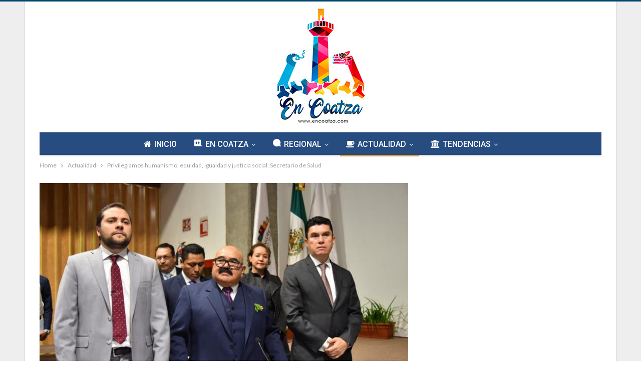

--- FILE ---
content_type: text/html; charset=UTF-8
request_url: https://www.encoatza.com/privilegiamos-humanismo-equidad-igualdad-y-justicia-social-secretario-de-salud/
body_size: 18849
content:
	<!DOCTYPE html>
		<!--[if IE 8]>
	<html class="ie ie8" lang="es"> <![endif]-->
	<!--[if IE 9]>
	<html class="ie ie9" lang="es"> <![endif]-->
	<!--[if gt IE 9]><!-->
<html lang="es"> <!--<![endif]-->
	<head>
				<meta charset="UTF-8">
		<meta http-equiv="X-UA-Compatible" content="IE=edge">
		<meta name="viewport" content="width=device-width, initial-scale=1.0">
		<link rel="pingback" href="https://www.encoatza.com/xmlrpc.php"/>

		<title>Privilegiamos humanismo, equidad, igualdad y justicia social: Secretario de Salud &#8211; En Coatza</title>
<meta name='robots' content='max-image-preview:large' />

<!-- Better Open Graph, Schema.org & Twitter Integration -->
<meta property="og:locale" content="es_mx"/>
<meta property="og:site_name" content="En Coatza"/>
<meta property="og:url" content="https://www.encoatza.com/privilegiamos-humanismo-equidad-igualdad-y-justicia-social-secretario-de-salud/"/>
<meta property="og:title" content="Privilegiamos humanismo, equidad, igualdad y justicia social: Secretario de Salud"/>
<meta property="og:image" content="https://www.encoatza.com/wp-content/uploads/2019/12/WhatsApp-Image-2019-12-04-at-14.43.30-1024x683.jpeg"/>
<meta property="article:section" content="Actualidad"/>
<meta property="og:description" content="Xalapa, Veracruz•    Rinde cuentas Roberto Ramos Alor ante integrantes de la LXV Legislatura del Congreso del Estado.El secretario de Salud del estado de Veracruz, Roberto Ramos Alor, informó a la LXV Legislatura respecto de las acciones realizadas d"/>
<meta property="og:type" content="article"/>
<meta name="twitter:card" content="summary"/>
<meta name="twitter:url" content="https://www.encoatza.com/privilegiamos-humanismo-equidad-igualdad-y-justicia-social-secretario-de-salud/"/>
<meta name="twitter:title" content="Privilegiamos humanismo, equidad, igualdad y justicia social: Secretario de Salud"/>
<meta name="twitter:description" content="Xalapa, Veracruz•    Rinde cuentas Roberto Ramos Alor ante integrantes de la LXV Legislatura del Congreso del Estado.El secretario de Salud del estado de Veracruz, Roberto Ramos Alor, informó a la LXV Legislatura respecto de las acciones realizadas d"/>
<meta name="twitter:image" content="https://www.encoatza.com/wp-content/uploads/2019/12/WhatsApp-Image-2019-12-04-at-14.43.30-1024x683.jpeg"/>
<!-- / Better Open Graph, Schema.org & Twitter Integration. -->
<link rel='dns-prefetch' href='//fonts.googleapis.com' />
<link rel="alternate" type="application/rss+xml" title="En Coatza &raquo; Feed" href="https://www.encoatza.com/feed/" />
<link rel="alternate" type="application/rss+xml" title="En Coatza &raquo; RSS de los comentarios" href="https://www.encoatza.com/comments/feed/" />
<link rel="alternate" title="oEmbed (JSON)" type="application/json+oembed" href="https://www.encoatza.com/wp-json/oembed/1.0/embed?url=https%3A%2F%2Fwww.encoatza.com%2Fprivilegiamos-humanismo-equidad-igualdad-y-justicia-social-secretario-de-salud%2F" />
<link rel="alternate" title="oEmbed (XML)" type="text/xml+oembed" href="https://www.encoatza.com/wp-json/oembed/1.0/embed?url=https%3A%2F%2Fwww.encoatza.com%2Fprivilegiamos-humanismo-equidad-igualdad-y-justicia-social-secretario-de-salud%2F&#038;format=xml" />
<style id='wp-img-auto-sizes-contain-inline-css' type='text/css'>
img:is([sizes=auto i],[sizes^="auto," i]){contain-intrinsic-size:3000px 1500px}
/*# sourceURL=wp-img-auto-sizes-contain-inline-css */
</style>
<style id='wp-emoji-styles-inline-css' type='text/css'>

	img.wp-smiley, img.emoji {
		display: inline !important;
		border: none !important;
		box-shadow: none !important;
		height: 1em !important;
		width: 1em !important;
		margin: 0 0.07em !important;
		vertical-align: -0.1em !important;
		background: none !important;
		padding: 0 !important;
	}
/*# sourceURL=wp-emoji-styles-inline-css */
</style>
<style id='wp-block-library-inline-css' type='text/css'>
:root{--wp-block-synced-color:#7a00df;--wp-block-synced-color--rgb:122,0,223;--wp-bound-block-color:var(--wp-block-synced-color);--wp-editor-canvas-background:#ddd;--wp-admin-theme-color:#007cba;--wp-admin-theme-color--rgb:0,124,186;--wp-admin-theme-color-darker-10:#006ba1;--wp-admin-theme-color-darker-10--rgb:0,107,160.5;--wp-admin-theme-color-darker-20:#005a87;--wp-admin-theme-color-darker-20--rgb:0,90,135;--wp-admin-border-width-focus:2px}@media (min-resolution:192dpi){:root{--wp-admin-border-width-focus:1.5px}}.wp-element-button{cursor:pointer}:root .has-very-light-gray-background-color{background-color:#eee}:root .has-very-dark-gray-background-color{background-color:#313131}:root .has-very-light-gray-color{color:#eee}:root .has-very-dark-gray-color{color:#313131}:root .has-vivid-green-cyan-to-vivid-cyan-blue-gradient-background{background:linear-gradient(135deg,#00d084,#0693e3)}:root .has-purple-crush-gradient-background{background:linear-gradient(135deg,#34e2e4,#4721fb 50%,#ab1dfe)}:root .has-hazy-dawn-gradient-background{background:linear-gradient(135deg,#faaca8,#dad0ec)}:root .has-subdued-olive-gradient-background{background:linear-gradient(135deg,#fafae1,#67a671)}:root .has-atomic-cream-gradient-background{background:linear-gradient(135deg,#fdd79a,#004a59)}:root .has-nightshade-gradient-background{background:linear-gradient(135deg,#330968,#31cdcf)}:root .has-midnight-gradient-background{background:linear-gradient(135deg,#020381,#2874fc)}:root{--wp--preset--font-size--normal:16px;--wp--preset--font-size--huge:42px}.has-regular-font-size{font-size:1em}.has-larger-font-size{font-size:2.625em}.has-normal-font-size{font-size:var(--wp--preset--font-size--normal)}.has-huge-font-size{font-size:var(--wp--preset--font-size--huge)}.has-text-align-center{text-align:center}.has-text-align-left{text-align:left}.has-text-align-right{text-align:right}.has-fit-text{white-space:nowrap!important}#end-resizable-editor-section{display:none}.aligncenter{clear:both}.items-justified-left{justify-content:flex-start}.items-justified-center{justify-content:center}.items-justified-right{justify-content:flex-end}.items-justified-space-between{justify-content:space-between}.screen-reader-text{border:0;clip-path:inset(50%);height:1px;margin:-1px;overflow:hidden;padding:0;position:absolute;width:1px;word-wrap:normal!important}.screen-reader-text:focus{background-color:#ddd;clip-path:none;color:#444;display:block;font-size:1em;height:auto;left:5px;line-height:normal;padding:15px 23px 14px;text-decoration:none;top:5px;width:auto;z-index:100000}html :where(.has-border-color){border-style:solid}html :where([style*=border-top-color]){border-top-style:solid}html :where([style*=border-right-color]){border-right-style:solid}html :where([style*=border-bottom-color]){border-bottom-style:solid}html :where([style*=border-left-color]){border-left-style:solid}html :where([style*=border-width]){border-style:solid}html :where([style*=border-top-width]){border-top-style:solid}html :where([style*=border-right-width]){border-right-style:solid}html :where([style*=border-bottom-width]){border-bottom-style:solid}html :where([style*=border-left-width]){border-left-style:solid}html :where(img[class*=wp-image-]){height:auto;max-width:100%}:where(figure){margin:0 0 1em}html :where(.is-position-sticky){--wp-admin--admin-bar--position-offset:var(--wp-admin--admin-bar--height,0px)}@media screen and (max-width:600px){html :where(.is-position-sticky){--wp-admin--admin-bar--position-offset:0px}}

/*# sourceURL=wp-block-library-inline-css */
</style><style id='wp-block-paragraph-inline-css' type='text/css'>
.is-small-text{font-size:.875em}.is-regular-text{font-size:1em}.is-large-text{font-size:2.25em}.is-larger-text{font-size:3em}.has-drop-cap:not(:focus):first-letter{float:left;font-size:8.4em;font-style:normal;font-weight:100;line-height:.68;margin:.05em .1em 0 0;text-transform:uppercase}body.rtl .has-drop-cap:not(:focus):first-letter{float:none;margin-left:.1em}p.has-drop-cap.has-background{overflow:hidden}:root :where(p.has-background){padding:1.25em 2.375em}:where(p.has-text-color:not(.has-link-color)) a{color:inherit}p.has-text-align-left[style*="writing-mode:vertical-lr"],p.has-text-align-right[style*="writing-mode:vertical-rl"]{rotate:180deg}
/*# sourceURL=https://www.encoatza.com/wp-includes/blocks/paragraph/style.min.css */
</style>
<style id='global-styles-inline-css' type='text/css'>
:root{--wp--preset--aspect-ratio--square: 1;--wp--preset--aspect-ratio--4-3: 4/3;--wp--preset--aspect-ratio--3-4: 3/4;--wp--preset--aspect-ratio--3-2: 3/2;--wp--preset--aspect-ratio--2-3: 2/3;--wp--preset--aspect-ratio--16-9: 16/9;--wp--preset--aspect-ratio--9-16: 9/16;--wp--preset--color--black: #000000;--wp--preset--color--cyan-bluish-gray: #abb8c3;--wp--preset--color--white: #ffffff;--wp--preset--color--pale-pink: #f78da7;--wp--preset--color--vivid-red: #cf2e2e;--wp--preset--color--luminous-vivid-orange: #ff6900;--wp--preset--color--luminous-vivid-amber: #fcb900;--wp--preset--color--light-green-cyan: #7bdcb5;--wp--preset--color--vivid-green-cyan: #00d084;--wp--preset--color--pale-cyan-blue: #8ed1fc;--wp--preset--color--vivid-cyan-blue: #0693e3;--wp--preset--color--vivid-purple: #9b51e0;--wp--preset--gradient--vivid-cyan-blue-to-vivid-purple: linear-gradient(135deg,rgb(6,147,227) 0%,rgb(155,81,224) 100%);--wp--preset--gradient--light-green-cyan-to-vivid-green-cyan: linear-gradient(135deg,rgb(122,220,180) 0%,rgb(0,208,130) 100%);--wp--preset--gradient--luminous-vivid-amber-to-luminous-vivid-orange: linear-gradient(135deg,rgb(252,185,0) 0%,rgb(255,105,0) 100%);--wp--preset--gradient--luminous-vivid-orange-to-vivid-red: linear-gradient(135deg,rgb(255,105,0) 0%,rgb(207,46,46) 100%);--wp--preset--gradient--very-light-gray-to-cyan-bluish-gray: linear-gradient(135deg,rgb(238,238,238) 0%,rgb(169,184,195) 100%);--wp--preset--gradient--cool-to-warm-spectrum: linear-gradient(135deg,rgb(74,234,220) 0%,rgb(151,120,209) 20%,rgb(207,42,186) 40%,rgb(238,44,130) 60%,rgb(251,105,98) 80%,rgb(254,248,76) 100%);--wp--preset--gradient--blush-light-purple: linear-gradient(135deg,rgb(255,206,236) 0%,rgb(152,150,240) 100%);--wp--preset--gradient--blush-bordeaux: linear-gradient(135deg,rgb(254,205,165) 0%,rgb(254,45,45) 50%,rgb(107,0,62) 100%);--wp--preset--gradient--luminous-dusk: linear-gradient(135deg,rgb(255,203,112) 0%,rgb(199,81,192) 50%,rgb(65,88,208) 100%);--wp--preset--gradient--pale-ocean: linear-gradient(135deg,rgb(255,245,203) 0%,rgb(182,227,212) 50%,rgb(51,167,181) 100%);--wp--preset--gradient--electric-grass: linear-gradient(135deg,rgb(202,248,128) 0%,rgb(113,206,126) 100%);--wp--preset--gradient--midnight: linear-gradient(135deg,rgb(2,3,129) 0%,rgb(40,116,252) 100%);--wp--preset--font-size--small: 13px;--wp--preset--font-size--medium: 20px;--wp--preset--font-size--large: 36px;--wp--preset--font-size--x-large: 42px;--wp--preset--spacing--20: 0.44rem;--wp--preset--spacing--30: 0.67rem;--wp--preset--spacing--40: 1rem;--wp--preset--spacing--50: 1.5rem;--wp--preset--spacing--60: 2.25rem;--wp--preset--spacing--70: 3.38rem;--wp--preset--spacing--80: 5.06rem;--wp--preset--shadow--natural: 6px 6px 9px rgba(0, 0, 0, 0.2);--wp--preset--shadow--deep: 12px 12px 50px rgba(0, 0, 0, 0.4);--wp--preset--shadow--sharp: 6px 6px 0px rgba(0, 0, 0, 0.2);--wp--preset--shadow--outlined: 6px 6px 0px -3px rgb(255, 255, 255), 6px 6px rgb(0, 0, 0);--wp--preset--shadow--crisp: 6px 6px 0px rgb(0, 0, 0);}:where(.is-layout-flex){gap: 0.5em;}:where(.is-layout-grid){gap: 0.5em;}body .is-layout-flex{display: flex;}.is-layout-flex{flex-wrap: wrap;align-items: center;}.is-layout-flex > :is(*, div){margin: 0;}body .is-layout-grid{display: grid;}.is-layout-grid > :is(*, div){margin: 0;}:where(.wp-block-columns.is-layout-flex){gap: 2em;}:where(.wp-block-columns.is-layout-grid){gap: 2em;}:where(.wp-block-post-template.is-layout-flex){gap: 1.25em;}:where(.wp-block-post-template.is-layout-grid){gap: 1.25em;}.has-black-color{color: var(--wp--preset--color--black) !important;}.has-cyan-bluish-gray-color{color: var(--wp--preset--color--cyan-bluish-gray) !important;}.has-white-color{color: var(--wp--preset--color--white) !important;}.has-pale-pink-color{color: var(--wp--preset--color--pale-pink) !important;}.has-vivid-red-color{color: var(--wp--preset--color--vivid-red) !important;}.has-luminous-vivid-orange-color{color: var(--wp--preset--color--luminous-vivid-orange) !important;}.has-luminous-vivid-amber-color{color: var(--wp--preset--color--luminous-vivid-amber) !important;}.has-light-green-cyan-color{color: var(--wp--preset--color--light-green-cyan) !important;}.has-vivid-green-cyan-color{color: var(--wp--preset--color--vivid-green-cyan) !important;}.has-pale-cyan-blue-color{color: var(--wp--preset--color--pale-cyan-blue) !important;}.has-vivid-cyan-blue-color{color: var(--wp--preset--color--vivid-cyan-blue) !important;}.has-vivid-purple-color{color: var(--wp--preset--color--vivid-purple) !important;}.has-black-background-color{background-color: var(--wp--preset--color--black) !important;}.has-cyan-bluish-gray-background-color{background-color: var(--wp--preset--color--cyan-bluish-gray) !important;}.has-white-background-color{background-color: var(--wp--preset--color--white) !important;}.has-pale-pink-background-color{background-color: var(--wp--preset--color--pale-pink) !important;}.has-vivid-red-background-color{background-color: var(--wp--preset--color--vivid-red) !important;}.has-luminous-vivid-orange-background-color{background-color: var(--wp--preset--color--luminous-vivid-orange) !important;}.has-luminous-vivid-amber-background-color{background-color: var(--wp--preset--color--luminous-vivid-amber) !important;}.has-light-green-cyan-background-color{background-color: var(--wp--preset--color--light-green-cyan) !important;}.has-vivid-green-cyan-background-color{background-color: var(--wp--preset--color--vivid-green-cyan) !important;}.has-pale-cyan-blue-background-color{background-color: var(--wp--preset--color--pale-cyan-blue) !important;}.has-vivid-cyan-blue-background-color{background-color: var(--wp--preset--color--vivid-cyan-blue) !important;}.has-vivid-purple-background-color{background-color: var(--wp--preset--color--vivid-purple) !important;}.has-black-border-color{border-color: var(--wp--preset--color--black) !important;}.has-cyan-bluish-gray-border-color{border-color: var(--wp--preset--color--cyan-bluish-gray) !important;}.has-white-border-color{border-color: var(--wp--preset--color--white) !important;}.has-pale-pink-border-color{border-color: var(--wp--preset--color--pale-pink) !important;}.has-vivid-red-border-color{border-color: var(--wp--preset--color--vivid-red) !important;}.has-luminous-vivid-orange-border-color{border-color: var(--wp--preset--color--luminous-vivid-orange) !important;}.has-luminous-vivid-amber-border-color{border-color: var(--wp--preset--color--luminous-vivid-amber) !important;}.has-light-green-cyan-border-color{border-color: var(--wp--preset--color--light-green-cyan) !important;}.has-vivid-green-cyan-border-color{border-color: var(--wp--preset--color--vivid-green-cyan) !important;}.has-pale-cyan-blue-border-color{border-color: var(--wp--preset--color--pale-cyan-blue) !important;}.has-vivid-cyan-blue-border-color{border-color: var(--wp--preset--color--vivid-cyan-blue) !important;}.has-vivid-purple-border-color{border-color: var(--wp--preset--color--vivid-purple) !important;}.has-vivid-cyan-blue-to-vivid-purple-gradient-background{background: var(--wp--preset--gradient--vivid-cyan-blue-to-vivid-purple) !important;}.has-light-green-cyan-to-vivid-green-cyan-gradient-background{background: var(--wp--preset--gradient--light-green-cyan-to-vivid-green-cyan) !important;}.has-luminous-vivid-amber-to-luminous-vivid-orange-gradient-background{background: var(--wp--preset--gradient--luminous-vivid-amber-to-luminous-vivid-orange) !important;}.has-luminous-vivid-orange-to-vivid-red-gradient-background{background: var(--wp--preset--gradient--luminous-vivid-orange-to-vivid-red) !important;}.has-very-light-gray-to-cyan-bluish-gray-gradient-background{background: var(--wp--preset--gradient--very-light-gray-to-cyan-bluish-gray) !important;}.has-cool-to-warm-spectrum-gradient-background{background: var(--wp--preset--gradient--cool-to-warm-spectrum) !important;}.has-blush-light-purple-gradient-background{background: var(--wp--preset--gradient--blush-light-purple) !important;}.has-blush-bordeaux-gradient-background{background: var(--wp--preset--gradient--blush-bordeaux) !important;}.has-luminous-dusk-gradient-background{background: var(--wp--preset--gradient--luminous-dusk) !important;}.has-pale-ocean-gradient-background{background: var(--wp--preset--gradient--pale-ocean) !important;}.has-electric-grass-gradient-background{background: var(--wp--preset--gradient--electric-grass) !important;}.has-midnight-gradient-background{background: var(--wp--preset--gradient--midnight) !important;}.has-small-font-size{font-size: var(--wp--preset--font-size--small) !important;}.has-medium-font-size{font-size: var(--wp--preset--font-size--medium) !important;}.has-large-font-size{font-size: var(--wp--preset--font-size--large) !important;}.has-x-large-font-size{font-size: var(--wp--preset--font-size--x-large) !important;}
/*# sourceURL=global-styles-inline-css */
</style>

<style id='classic-theme-styles-inline-css' type='text/css'>
/*! This file is auto-generated */
.wp-block-button__link{color:#fff;background-color:#32373c;border-radius:9999px;box-shadow:none;text-decoration:none;padding:calc(.667em + 2px) calc(1.333em + 2px);font-size:1.125em}.wp-block-file__button{background:#32373c;color:#fff;text-decoration:none}
/*# sourceURL=/wp-includes/css/classic-themes.min.css */
</style>
<link rel='stylesheet' id='better-framework-main-fonts-css' href='https://fonts.googleapis.com/css?family=Lato:400,700%7CRoboto:400,500,400italic&#038;display=swap' type='text/css' media='all' />
<script type="text/javascript" src="https://www.encoatza.com/wp-includes/js/jquery/jquery.min.js?ver=3.7.1" id="jquery-core-js"></script>
<script type="text/javascript" src="https://www.encoatza.com/wp-includes/js/jquery/jquery-migrate.min.js?ver=3.4.1" id="jquery-migrate-js"></script>
<link rel="https://api.w.org/" href="https://www.encoatza.com/wp-json/" /><link rel="alternate" title="JSON" type="application/json" href="https://www.encoatza.com/wp-json/wp/v2/posts/10461" /><link rel="EditURI" type="application/rsd+xml" title="RSD" href="https://www.encoatza.com/xmlrpc.php?rsd" />
<meta name="generator" content="WordPress 6.9" />
<link rel="canonical" href="https://www.encoatza.com/privilegiamos-humanismo-equidad-igualdad-y-justicia-social-secretario-de-salud/" />
<link rel='shortlink' href='https://www.encoatza.com/?p=10461' />
<meta name="generator" content="Powered by WPBakery Page Builder - drag and drop page builder for WordPress."/>
<script type="application/ld+json">{
    "@context": "http://schema.org/",
    "@type": "Organization",
    "@id": "#organization",
    "logo": {
        "@type": "ImageObject",
        "url": "https://www.encoatza.com/wp-content/uploads/2024/10/LogoEnCoatza.jpg"
    },
    "url": "https://www.encoatza.com/",
    "name": "En Coatza",
    "description": "+ que una Agencia Digital"
}</script>
<script type="application/ld+json">{
    "@context": "http://schema.org/",
    "@type": "WebSite",
    "name": "En Coatza",
    "alternateName": "+ que una Agencia Digital",
    "url": "https://www.encoatza.com/"
}</script>
<script type="application/ld+json">{
    "@context": "http://schema.org/",
    "@type": "BlogPosting",
    "headline": "Privilegiamos humanismo, equidad, igualdad y justicia social: Secretario de Salud",
    "description": "Xalapa, Veracruz\u2022    Rinde cuentas Roberto Ramos Alor ante integrantes de la LXV Legislatura del Congreso del Estado.El secretario de Salud del estado de Veracruz, Roberto Ramos Alor, inform\u00f3 a la LXV Legislatura respecto de las acciones realizadas d",
    "datePublished": "2019-12-05",
    "dateModified": "2019-12-05",
    "author": {
        "@type": "Person",
        "@id": "#person-InCoatza",
        "name": "InCoatza"
    },
    "image": "https://www.encoatza.com/wp-content/uploads/2019/12/WhatsApp-Image-2019-12-04-at-14.43.30.jpeg",
    "interactionStatistic": [
        {
            "@type": "InteractionCounter",
            "interactionType": "http://schema.org/CommentAction",
            "userInteractionCount": "0"
        }
    ],
    "publisher": {
        "@id": "#organization"
    },
    "mainEntityOfPage": "https://www.encoatza.com/privilegiamos-humanismo-equidad-igualdad-y-justicia-social-secretario-de-salud/"
}</script>
<link rel='stylesheet' id='bf-minifed-css-1' href='https://www.encoatza.com/wp-content/bs-booster-cache/4e99dbe09e75a783a8d9c5e0960afc61.css' type='text/css' media='all' />
<link rel='stylesheet' id='7.11.0-1729459145' href='https://www.encoatza.com/wp-content/bs-booster-cache/2d78024574c10153bdcfbc1a0f117cc0.css' type='text/css' media='all' />
<link rel="icon" href="https://www.encoatza.com/wp-content/uploads/2022/01/cropped-Untitled-Design-1-1-32x32.png" sizes="32x32" />
<link rel="icon" href="https://www.encoatza.com/wp-content/uploads/2022/01/cropped-Untitled-Design-1-1-192x192.png" sizes="192x192" />
<link rel="apple-touch-icon" href="https://www.encoatza.com/wp-content/uploads/2022/01/cropped-Untitled-Design-1-1-180x180.png" />
<meta name="msapplication-TileImage" content="https://www.encoatza.com/wp-content/uploads/2022/01/cropped-Untitled-Design-1-1-270x270.png" />
<noscript><style> .wpb_animate_when_almost_visible { opacity: 1; }</style></noscript>	</head>

<body class="wp-singular post-template-default single single-post postid-10461 single-format-standard wp-theme-publisher bs-theme bs-publisher bs-publisher-clean-magazine active-light-box active-top-line ltr close-rh page-layout-2-col page-layout-2-col-right boxed main-menu-boxed single-prim-cat-2 single-cat-2  wpb-js-composer js-comp-ver-6.7.0 vc_responsive bs-ll-a" dir="ltr">
		<div class="main-wrap content-main-wrap">
			<header id="header" class="site-header header-style-1 boxed" itemscope="itemscope" itemtype="https://schema.org/WPHeader">
				<div class="header-inner">
			<div class="content-wrap">
				<div class="container">
					<div id="site-branding" class="site-branding">
	<p  id="site-title" class="logo h1 img-logo">
	<a href="https://www.encoatza.com/" itemprop="url" rel="home">
					<img id="site-logo" src="https://www.encoatza.com/wp-content/uploads/2024/10/LogoEnCoatza.jpg"
			     alt="En Coatza"  />

			<span class="site-title">En Coatza - + que una Agencia Digital</span>
				</a>
</p>
</div><!-- .site-branding -->
				</div>

			</div>
		</div>
		<div id="menu-main" class="menu main-menu-wrapper" role="navigation" itemscope="itemscope" itemtype="https://schema.org/SiteNavigationElement">
	<div class="main-menu-inner">
		<div class="content-wrap">
			<div class="container">

				<nav class="main-menu-container">
					<ul id="main-navigation" class="main-menu menu bsm-pure clearfix">
						<li id="menu-item-77" class="menu-have-icon menu-icon-type-fontawesome menu-item menu-item-type-post_type menu-item-object-page menu-item-home better-anim-fade menu-item-77"><a href="https://www.encoatza.com/"><i class="bf-icon  fa fa-home"></i>INICIO</a></li>
<li id="menu-item-140" class="menu-have-icon menu-icon-type-bs-icons menu-item menu-item-type-taxonomy menu-item-object-category menu-term-6 better-anim-fade menu-item-has-children menu-item-has-mega menu-item-mega-grid-posts menu-item-140"><a href="https://www.encoatza.com/category/regional/"><i class="bf-icon  bsfi-comments-6"></i>EN COATZA</a>
<!-- Mega Menu Start -->
	<div class="mega-menu mega-grid-posts">
		<div class="content-wrap bs-tab-anim bs-tab-animated active">
					<div class="bs-pagination-wrapper main-term-6 next_prev ">
			<div class="listing listing-grid listing-grid-1 clearfix columns-4">
		<div class="post-45588 type-post format-standard has-post-thumbnail  simple-grid  listing-item listing-item-grid listing-item-grid-1 main-term-2">
	<div class="item-inner">
					<div class="featured clearfix">
				<div class="term-badges floated"><span class="term-badge term-2"><a href="https://www.encoatza.com/category/actualidad/">Actualidad</a></span></div>				<a  title="OPLE confirma integración del Ayuntamiento de Ixhuatlán del Sureste 2026-2029" data-src="https://www.encoatza.com/wp-content/uploads/2025/09/7b4d4e62-96b5-4685-9bad-3dc15b03ba87-357x210.jpeg" data-bs-srcset="{&quot;baseurl&quot;:&quot;https:\/\/www.encoatza.com\/wp-content\/uploads\/2025\/09\/&quot;,&quot;sizes&quot;:{&quot;210&quot;:&quot;7b4d4e62-96b5-4685-9bad-3dc15b03ba87-210x136.jpeg&quot;,&quot;279&quot;:&quot;7b4d4e62-96b5-4685-9bad-3dc15b03ba87-279x220.jpeg&quot;,&quot;357&quot;:&quot;7b4d4e62-96b5-4685-9bad-3dc15b03ba87-357x210.jpeg&quot;,&quot;750&quot;:&quot;7b4d4e62-96b5-4685-9bad-3dc15b03ba87-750x430.jpeg&quot;,&quot;1119&quot;:&quot;7b4d4e62-96b5-4685-9bad-3dc15b03ba87.jpeg&quot;}}"						class="img-holder" href="https://www.encoatza.com/ople-confirma-integracion-del-ayuntamiento-de-ixhuatlan-del-sureste-2026-2029/"></a>

							</div>
		<p class="title">		<a href="https://www.encoatza.com/ople-confirma-integracion-del-ayuntamiento-de-ixhuatlan-del-sureste-2026-2029/" class="post-title post-url">
			OPLE confirma integración del Ayuntamiento de Ixhuatlán del Sureste 2026-2029		</a>
		</p>	</div>
	</div >
	<div class="post-45092 type-post format-standard has-post-thumbnail  simple-grid  listing-item listing-item-grid listing-item-grid-1 main-term-2">
	<div class="item-inner">
					<div class="featured clearfix">
				<div class="term-badges floated"><span class="term-badge term-2"><a href="https://www.encoatza.com/category/actualidad/">Actualidad</a></span></div>				<a  title="La administración de Noé Castillo Olvera continúa enfocada en mejorar la calidad de vida de los habitantes de Agua Dulce" data-src="https://www.encoatza.com/wp-content/uploads/2025/06/IMG_2280-1-357x210.jpeg" data-bs-srcset="{&quot;baseurl&quot;:&quot;https:\/\/www.encoatza.com\/wp-content\/uploads\/2025\/06\/&quot;,&quot;sizes&quot;:{&quot;210&quot;:&quot;IMG_2280-1-210x136.jpeg&quot;,&quot;279&quot;:&quot;IMG_2280-1-279x220.jpeg&quot;,&quot;357&quot;:&quot;IMG_2280-1-357x210.jpeg&quot;,&quot;750&quot;:&quot;IMG_2280-1-750x430.jpeg&quot;,&quot;1600&quot;:&quot;IMG_2280-1.jpeg&quot;}}"						class="img-holder" href="https://www.encoatza.com/la-administracion-de-noe-castillo-olvera-continua-enfocada-en-mejorar-la-calidad-de-vida-de-los-habitantes-de-agua-dulce/"></a>

							</div>
		<p class="title">		<a href="https://www.encoatza.com/la-administracion-de-noe-castillo-olvera-continua-enfocada-en-mejorar-la-calidad-de-vida-de-los-habitantes-de-agua-dulce/" class="post-title post-url">
			La administración de Noé Castillo Olvera continúa enfocada en mejorar la calidad de&hellip;		</a>
		</p>	</div>
	</div >
	<div class="post-45059 type-post format-standard has-post-thumbnail  simple-grid  listing-item listing-item-grid listing-item-grid-1 main-term-6">
	<div class="item-inner">
					<div class="featured clearfix">
				<div class="term-badges floated"><span class="term-badge term-6"><a href="https://www.encoatza.com/category/regional/">Regional</a></span></div>				<a  title="Avanzan trabajos de obra integral en calle Álamo de colonia Huapacalito" data-src="https://www.encoatza.com/wp-content/uploads/2025/06/IMG_2005-357x210.jpeg" data-bs-srcset="{&quot;baseurl&quot;:&quot;https:\/\/www.encoatza.com\/wp-content\/uploads\/2025\/06\/&quot;,&quot;sizes&quot;:{&quot;210&quot;:&quot;IMG_2005-210x136.jpeg&quot;,&quot;279&quot;:&quot;IMG_2005-279x220.jpeg&quot;,&quot;357&quot;:&quot;IMG_2005-357x210.jpeg&quot;,&quot;750&quot;:&quot;IMG_2005-750x430.jpeg&quot;,&quot;963&quot;:&quot;IMG_2005.jpeg&quot;}}"						class="img-holder" href="https://www.encoatza.com/avanzan-trabajos-de-obra-integral-en-calle-alamo-de-colonia-huapacalito/"></a>

							</div>
		<p class="title">		<a href="https://www.encoatza.com/avanzan-trabajos-de-obra-integral-en-calle-alamo-de-colonia-huapacalito/" class="post-title post-url">
			Avanzan trabajos de obra integral en calle Álamo de colonia Huapacalito		</a>
		</p>	</div>
	</div >
	<div class="post-45053 type-post format-standard has-post-thumbnail  simple-grid  listing-item listing-item-grid listing-item-grid-1 main-term-6">
	<div class="item-inner">
					<div class="featured clearfix">
				<div class="term-badges floated"><span class="term-badge term-6"><a href="https://www.encoatza.com/category/regional/">Regional</a></span></div>				<a  title="Se imparten pláticas de prevención contra el dengue" data-src="https://www.encoatza.com/wp-content/uploads/2025/06/IMG_1999-357x210.jpeg" data-bs-srcset="{&quot;baseurl&quot;:&quot;https:\/\/www.encoatza.com\/wp-content\/uploads\/2025\/06\/&quot;,&quot;sizes&quot;:{&quot;210&quot;:&quot;IMG_1999-210x136.jpeg&quot;,&quot;279&quot;:&quot;IMG_1999-279x220.jpeg&quot;,&quot;357&quot;:&quot;IMG_1999-357x210.jpeg&quot;,&quot;750&quot;:&quot;IMG_1999-750x430.jpeg&quot;,&quot;1600&quot;:&quot;IMG_1999.jpeg&quot;}}"						class="img-holder" href="https://www.encoatza.com/se-imparten-platicas-de-prevencion-contra-el-dengue/"></a>

							</div>
		<p class="title">		<a href="https://www.encoatza.com/se-imparten-platicas-de-prevencion-contra-el-dengue/" class="post-title post-url">
			Se imparten pláticas de prevención contra el dengue		</a>
		</p>	</div>
	</div >
	</div>
	
	</div><div class="bs-pagination bs-ajax-pagination next_prev main-term-6 clearfix">
			<script>var bs_ajax_paginate_1799513043 = '{"query":{"paginate":"next_prev","show_label":1,"order_by":"date","count":4,"category":"6","_layout":{"state":"1|1|0","page":"2-col-right"}},"type":"wp_query","view":"Publisher::bs_pagin_ajax_mega_grid_posts","current_page":1,"ajax_url":"\/wp-admin\/admin-ajax.php","remove_duplicates":"0","paginate":"next_prev","_layout":{"state":"1|1|0","page":"2-col-right"},"_bs_pagin_token":"4191752"}';</script>				<a class="btn-bs-pagination prev disabled" rel="prev" data-id="1799513043"
				   title="Anterior">
					<i class="fa fa-angle-left"
					   aria-hidden="true"></i> Prev				</a>
				<a  rel="next" class="btn-bs-pagination next"
				   data-id="1799513043" title="Siguiente">
					Next <i
							class="fa fa-angle-right" aria-hidden="true"></i>
				</a>
				</div>		</div>
	</div>

<!-- Mega Menu End -->
</li>
<li id="menu-item-71" class="menu-have-icon menu-icon-type-bs-icons menu-item menu-item-type-taxonomy menu-item-object-category menu-term-3 better-anim-fade menu-item-has-children menu-item-has-mega menu-item-mega-grid-posts menu-item-71"><a href="https://www.encoatza.com/category/encoatza/"><i class="bf-icon  bsfi-comments-4"></i>REGIONAL</a>
<!-- Mega Menu Start -->
	<div class="mega-menu mega-grid-posts">
		<div class="content-wrap bs-tab-anim bs-tab-animated active">
					<div class="bs-pagination-wrapper main-term-3 next_prev ">
			<div class="listing listing-grid listing-grid-1 clearfix columns-4">
		<div class="post-46050 type-post format-standard has-post-thumbnail  simple-grid  listing-item listing-item-grid listing-item-grid-1 main-term-2">
	<div class="item-inner">
					<div class="featured clearfix">
				<div class="term-badges floated"><span class="term-badge term-2"><a href="https://www.encoatza.com/category/actualidad/">Actualidad</a></span></div>				<a  title="Los niños son nuestra prioridad: Sonia Marie Salvador Goraieb; en evento Día de Reyes." data-src="https://www.encoatza.com/wp-content/uploads/2026/01/608879657_866750636287856_3337825724019487889_n-357x210.jpg" data-bs-srcset="{&quot;baseurl&quot;:&quot;https:\/\/www.encoatza.com\/wp-content\/uploads\/2026\/01\/&quot;,&quot;sizes&quot;:{&quot;210&quot;:&quot;608879657_866750636287856_3337825724019487889_n-210x136.jpg&quot;,&quot;279&quot;:&quot;608879657_866750636287856_3337825724019487889_n-279x220.jpg&quot;,&quot;357&quot;:&quot;608879657_866750636287856_3337825724019487889_n-357x210.jpg&quot;,&quot;750&quot;:&quot;608879657_866750636287856_3337825724019487889_n-750x430.jpg&quot;,&quot;1600&quot;:&quot;608879657_866750636287856_3337825724019487889_n.jpg&quot;}}"						class="img-holder" href="https://www.encoatza.com/los-ninos-son-nuestra-prioridad-sonia-marie-salvador-goraieb-en-evento-dia-de-reyes/"></a>

							</div>
		<p class="title">		<a href="https://www.encoatza.com/los-ninos-son-nuestra-prioridad-sonia-marie-salvador-goraieb-en-evento-dia-de-reyes/" class="post-title post-url">
			Los niños son nuestra prioridad: Sonia Marie Salvador Goraieb; en evento Día de&hellip;		</a>
		</p>	</div>
	</div >
	<div class="post-46045 type-post format-standard has-post-thumbnail  simple-grid  listing-item listing-item-grid listing-item-grid-1 main-term-2">
	<div class="item-inner">
					<div class="featured clearfix">
				<div class="term-badges floated"><span class="term-badge term-2"><a href="https://www.encoatza.com/category/actualidad/">Actualidad</a></span></div>				<a  title="DIF lleva alegría al Ejército de Salvación" data-src="https://www.encoatza.com/wp-content/uploads/2026/01/607955247_867538482875738_6134832245865093283_n-357x210.jpg" data-bs-srcset="{&quot;baseurl&quot;:&quot;https:\/\/www.encoatza.com\/wp-content\/uploads\/2026\/01\/&quot;,&quot;sizes&quot;:{&quot;210&quot;:&quot;607955247_867538482875738_6134832245865093283_n-210x136.jpg&quot;,&quot;279&quot;:&quot;607955247_867538482875738_6134832245865093283_n-279x220.jpg&quot;,&quot;357&quot;:&quot;607955247_867538482875738_6134832245865093283_n-357x210.jpg&quot;,&quot;750&quot;:&quot;607955247_867538482875738_6134832245865093283_n-750x430.jpg&quot;,&quot;2048&quot;:&quot;607955247_867538482875738_6134832245865093283_n.jpg&quot;}}"						class="img-holder" href="https://www.encoatza.com/dif-lleva-alegria-al-ejercito-de-salvacion/"></a>

							</div>
		<p class="title">		<a href="https://www.encoatza.com/dif-lleva-alegria-al-ejercito-de-salvacion/" class="post-title post-url">
			DIF lleva alegría al Ejército de Salvación		</a>
		</p>	</div>
	</div >
	<div class="post-46039 type-post format-standard has-post-thumbnail  simple-grid  listing-item listing-item-grid listing-item-grid-1 main-term-2">
	<div class="item-inner">
					<div class="featured clearfix">
				<div class="term-badges floated"><span class="term-badge term-2"><a href="https://www.encoatza.com/category/actualidad/">Actualidad</a></span></div>				<a  title="Sonia Marie Salvador Goraieb, Presidenta del DIF Coatzacoalcos hace realidad la magia de los Reyes Magos" data-src="https://www.encoatza.com/wp-content/uploads/2026/01/612120597_867687546194165_767666454410890184_n-357x210.jpg" data-bs-srcset="{&quot;baseurl&quot;:&quot;https:\/\/www.encoatza.com\/wp-content\/uploads\/2026\/01\/&quot;,&quot;sizes&quot;:{&quot;210&quot;:&quot;612120597_867687546194165_767666454410890184_n-210x136.jpg&quot;,&quot;279&quot;:&quot;612120597_867687546194165_767666454410890184_n-279x220.jpg&quot;,&quot;357&quot;:&quot;612120597_867687546194165_767666454410890184_n-357x210.jpg&quot;,&quot;750&quot;:&quot;612120597_867687546194165_767666454410890184_n-750x430.jpg&quot;,&quot;1600&quot;:&quot;612120597_867687546194165_767666454410890184_n.jpg&quot;}}"						class="img-holder" href="https://www.encoatza.com/sonia-marie-salvador-goraieb-presidenta-del-dif-coatzacoalcos-hace-realidad-la-magia-de-los-reyes-magos/"></a>

							</div>
		<p class="title">		<a href="https://www.encoatza.com/sonia-marie-salvador-goraieb-presidenta-del-dif-coatzacoalcos-hace-realidad-la-magia-de-los-reyes-magos/" class="post-title post-url">
			Sonia Marie Salvador Goraieb, Presidenta del DIF Coatzacoalcos hace realidad la magia&hellip;		</a>
		</p>	</div>
	</div >
	<div class="post-46026 type-post format-standard has-post-thumbnail  simple-grid  listing-item listing-item-grid listing-item-grid-1 main-term-2">
	<div class="item-inner">
					<div class="featured clearfix">
				<div class="term-badges floated"><span class="term-badge term-2"><a href="https://www.encoatza.com/category/actualidad/">Actualidad</a></span></div>				<a  title="Más de 4 mil juguetes repartió el DIF en Magno festejo del Día de Reyes" data-src="https://www.encoatza.com/wp-content/uploads/2026/01/612545944_867752346187685_5561293495123031203_n-357x210.jpg" data-bs-srcset="{&quot;baseurl&quot;:&quot;https:\/\/www.encoatza.com\/wp-content\/uploads\/2026\/01\/&quot;,&quot;sizes&quot;:{&quot;210&quot;:&quot;612545944_867752346187685_5561293495123031203_n-210x136.jpg&quot;,&quot;279&quot;:&quot;612545944_867752346187685_5561293495123031203_n-279x220.jpg&quot;,&quot;357&quot;:&quot;612545944_867752346187685_5561293495123031203_n-357x210.jpg&quot;,&quot;750&quot;:&quot;612545944_867752346187685_5561293495123031203_n-750x430.jpg&quot;,&quot;2048&quot;:&quot;612545944_867752346187685_5561293495123031203_n.jpg&quot;}}"						class="img-holder" href="https://www.encoatza.com/mas-de-4-mil-juguetes-repartio-el-dif-en-magno-festejo-del-dia-de-reyes/"></a>

							</div>
		<p class="title">		<a href="https://www.encoatza.com/mas-de-4-mil-juguetes-repartio-el-dif-en-magno-festejo-del-dia-de-reyes/" class="post-title post-url">
			Más de 4 mil juguetes repartió el DIF en Magno festejo del Día de Reyes		</a>
		</p>	</div>
	</div >
	</div>
	
	</div><div class="bs-pagination bs-ajax-pagination next_prev main-term-3 clearfix">
			<script>var bs_ajax_paginate_2146349054 = '{"query":{"paginate":"next_prev","show_label":1,"order_by":"date","count":4,"category":"3","_layout":{"state":"1|1|0","page":"2-col-right"}},"type":"wp_query","view":"Publisher::bs_pagin_ajax_mega_grid_posts","current_page":1,"ajax_url":"\/wp-admin\/admin-ajax.php","remove_duplicates":"0","paginate":"next_prev","_layout":{"state":"1|1|0","page":"2-col-right"},"_bs_pagin_token":"18076cd"}';</script>				<a class="btn-bs-pagination prev disabled" rel="prev" data-id="2146349054"
				   title="Anterior">
					<i class="fa fa-angle-left"
					   aria-hidden="true"></i> Prev				</a>
				<a  rel="next" class="btn-bs-pagination next"
				   data-id="2146349054" title="Siguiente">
					Next <i
							class="fa fa-angle-right" aria-hidden="true"></i>
				</a>
				</div>		</div>
	</div>

<!-- Mega Menu End -->
</li>
<li id="menu-item-73" class="menu-have-icon menu-icon-type-fontawesome menu-item menu-item-type-taxonomy menu-item-object-category current-post-ancestor current-menu-parent current-post-parent menu-term-2 better-anim-fade menu-item-has-children menu-item-has-mega menu-item-mega-grid-posts menu-item-73"><a href="https://www.encoatza.com/category/actualidad/"><i class="bf-icon  fa fa-coffee"></i>ACTUALIDAD</a>
<!-- Mega Menu Start -->
	<div class="mega-menu mega-grid-posts">
		<div class="content-wrap bs-tab-anim bs-tab-animated active">
					<div class="bs-pagination-wrapper main-term-2 next_prev ">
			<div class="listing listing-grid listing-grid-1 clearfix columns-4">
		<div class="post-46050 type-post format-standard has-post-thumbnail  simple-grid  listing-item listing-item-grid listing-item-grid-1 main-term-2">
	<div class="item-inner">
					<div class="featured clearfix">
				<div class="term-badges floated"><span class="term-badge term-2"><a href="https://www.encoatza.com/category/actualidad/">Actualidad</a></span></div>				<a  title="Los niños son nuestra prioridad: Sonia Marie Salvador Goraieb; en evento Día de Reyes." data-src="https://www.encoatza.com/wp-content/uploads/2026/01/608879657_866750636287856_3337825724019487889_n-357x210.jpg" data-bs-srcset="{&quot;baseurl&quot;:&quot;https:\/\/www.encoatza.com\/wp-content\/uploads\/2026\/01\/&quot;,&quot;sizes&quot;:{&quot;210&quot;:&quot;608879657_866750636287856_3337825724019487889_n-210x136.jpg&quot;,&quot;279&quot;:&quot;608879657_866750636287856_3337825724019487889_n-279x220.jpg&quot;,&quot;357&quot;:&quot;608879657_866750636287856_3337825724019487889_n-357x210.jpg&quot;,&quot;750&quot;:&quot;608879657_866750636287856_3337825724019487889_n-750x430.jpg&quot;,&quot;1600&quot;:&quot;608879657_866750636287856_3337825724019487889_n.jpg&quot;}}"						class="img-holder" href="https://www.encoatza.com/los-ninos-son-nuestra-prioridad-sonia-marie-salvador-goraieb-en-evento-dia-de-reyes/"></a>

							</div>
		<p class="title">		<a href="https://www.encoatza.com/los-ninos-son-nuestra-prioridad-sonia-marie-salvador-goraieb-en-evento-dia-de-reyes/" class="post-title post-url">
			Los niños son nuestra prioridad: Sonia Marie Salvador Goraieb; en evento Día de&hellip;		</a>
		</p>	</div>
	</div >
	<div class="post-46045 type-post format-standard has-post-thumbnail  simple-grid  listing-item listing-item-grid listing-item-grid-1 main-term-2">
	<div class="item-inner">
					<div class="featured clearfix">
				<div class="term-badges floated"><span class="term-badge term-2"><a href="https://www.encoatza.com/category/actualidad/">Actualidad</a></span></div>				<a  title="DIF lleva alegría al Ejército de Salvación" data-src="https://www.encoatza.com/wp-content/uploads/2026/01/607955247_867538482875738_6134832245865093283_n-357x210.jpg" data-bs-srcset="{&quot;baseurl&quot;:&quot;https:\/\/www.encoatza.com\/wp-content\/uploads\/2026\/01\/&quot;,&quot;sizes&quot;:{&quot;210&quot;:&quot;607955247_867538482875738_6134832245865093283_n-210x136.jpg&quot;,&quot;279&quot;:&quot;607955247_867538482875738_6134832245865093283_n-279x220.jpg&quot;,&quot;357&quot;:&quot;607955247_867538482875738_6134832245865093283_n-357x210.jpg&quot;,&quot;750&quot;:&quot;607955247_867538482875738_6134832245865093283_n-750x430.jpg&quot;,&quot;2048&quot;:&quot;607955247_867538482875738_6134832245865093283_n.jpg&quot;}}"						class="img-holder" href="https://www.encoatza.com/dif-lleva-alegria-al-ejercito-de-salvacion/"></a>

							</div>
		<p class="title">		<a href="https://www.encoatza.com/dif-lleva-alegria-al-ejercito-de-salvacion/" class="post-title post-url">
			DIF lleva alegría al Ejército de Salvación		</a>
		</p>	</div>
	</div >
	<div class="post-46039 type-post format-standard has-post-thumbnail  simple-grid  listing-item listing-item-grid listing-item-grid-1 main-term-2">
	<div class="item-inner">
					<div class="featured clearfix">
				<div class="term-badges floated"><span class="term-badge term-2"><a href="https://www.encoatza.com/category/actualidad/">Actualidad</a></span></div>				<a  title="Sonia Marie Salvador Goraieb, Presidenta del DIF Coatzacoalcos hace realidad la magia de los Reyes Magos" data-src="https://www.encoatza.com/wp-content/uploads/2026/01/612120597_867687546194165_767666454410890184_n-357x210.jpg" data-bs-srcset="{&quot;baseurl&quot;:&quot;https:\/\/www.encoatza.com\/wp-content\/uploads\/2026\/01\/&quot;,&quot;sizes&quot;:{&quot;210&quot;:&quot;612120597_867687546194165_767666454410890184_n-210x136.jpg&quot;,&quot;279&quot;:&quot;612120597_867687546194165_767666454410890184_n-279x220.jpg&quot;,&quot;357&quot;:&quot;612120597_867687546194165_767666454410890184_n-357x210.jpg&quot;,&quot;750&quot;:&quot;612120597_867687546194165_767666454410890184_n-750x430.jpg&quot;,&quot;1600&quot;:&quot;612120597_867687546194165_767666454410890184_n.jpg&quot;}}"						class="img-holder" href="https://www.encoatza.com/sonia-marie-salvador-goraieb-presidenta-del-dif-coatzacoalcos-hace-realidad-la-magia-de-los-reyes-magos/"></a>

							</div>
		<p class="title">		<a href="https://www.encoatza.com/sonia-marie-salvador-goraieb-presidenta-del-dif-coatzacoalcos-hace-realidad-la-magia-de-los-reyes-magos/" class="post-title post-url">
			Sonia Marie Salvador Goraieb, Presidenta del DIF Coatzacoalcos hace realidad la magia&hellip;		</a>
		</p>	</div>
	</div >
	<div class="post-46026 type-post format-standard has-post-thumbnail  simple-grid  listing-item listing-item-grid listing-item-grid-1 main-term-2">
	<div class="item-inner">
					<div class="featured clearfix">
				<div class="term-badges floated"><span class="term-badge term-2"><a href="https://www.encoatza.com/category/actualidad/">Actualidad</a></span></div>				<a  title="Más de 4 mil juguetes repartió el DIF en Magno festejo del Día de Reyes" data-src="https://www.encoatza.com/wp-content/uploads/2026/01/612545944_867752346187685_5561293495123031203_n-357x210.jpg" data-bs-srcset="{&quot;baseurl&quot;:&quot;https:\/\/www.encoatza.com\/wp-content\/uploads\/2026\/01\/&quot;,&quot;sizes&quot;:{&quot;210&quot;:&quot;612545944_867752346187685_5561293495123031203_n-210x136.jpg&quot;,&quot;279&quot;:&quot;612545944_867752346187685_5561293495123031203_n-279x220.jpg&quot;,&quot;357&quot;:&quot;612545944_867752346187685_5561293495123031203_n-357x210.jpg&quot;,&quot;750&quot;:&quot;612545944_867752346187685_5561293495123031203_n-750x430.jpg&quot;,&quot;2048&quot;:&quot;612545944_867752346187685_5561293495123031203_n.jpg&quot;}}"						class="img-holder" href="https://www.encoatza.com/mas-de-4-mil-juguetes-repartio-el-dif-en-magno-festejo-del-dia-de-reyes/"></a>

							</div>
		<p class="title">		<a href="https://www.encoatza.com/mas-de-4-mil-juguetes-repartio-el-dif-en-magno-festejo-del-dia-de-reyes/" class="post-title post-url">
			Más de 4 mil juguetes repartió el DIF en Magno festejo del Día de Reyes		</a>
		</p>	</div>
	</div >
	</div>
	
	</div><div class="bs-pagination bs-ajax-pagination next_prev main-term-2 clearfix">
			<script>var bs_ajax_paginate_12026310 = '{"query":{"paginate":"next_prev","show_label":1,"order_by":"date","count":4,"category":"2","_layout":{"state":"1|1|0","page":"2-col-right"}},"type":"wp_query","view":"Publisher::bs_pagin_ajax_mega_grid_posts","current_page":1,"ajax_url":"\/wp-admin\/admin-ajax.php","remove_duplicates":"0","paginate":"next_prev","_layout":{"state":"1|1|0","page":"2-col-right"},"_bs_pagin_token":"722391c"}';</script>				<a class="btn-bs-pagination prev disabled" rel="prev" data-id="12026310"
				   title="Anterior">
					<i class="fa fa-angle-left"
					   aria-hidden="true"></i> Prev				</a>
				<a  rel="next" class="btn-bs-pagination next"
				   data-id="12026310" title="Siguiente">
					Next <i
							class="fa fa-angle-right" aria-hidden="true"></i>
				</a>
				</div>		</div>
	</div>

<!-- Mega Menu End -->
</li>
<li id="menu-item-75" class="menu-have-icon menu-icon-type-fontawesome menu-item menu-item-type-taxonomy menu-item-object-category menu-term-4 better-anim-fade menu-item-has-children menu-item-has-mega menu-item-mega-grid-posts menu-item-75"><a href="https://www.encoatza.com/category/tendencias/"><i class="bf-icon  fa fa-bank"></i>TENDENCIAS</a>
<!-- Mega Menu Start -->
	<div class="mega-menu mega-grid-posts">
		<div class="content-wrap bs-tab-anim bs-tab-animated active">
					<div class="bs-pagination-wrapper main-term-4 next_prev ">
			<div class="listing listing-grid listing-grid-1 clearfix columns-4">
		<div class="post-45053 type-post format-standard has-post-thumbnail  simple-grid  listing-item listing-item-grid listing-item-grid-1 main-term-6">
	<div class="item-inner">
					<div class="featured clearfix">
				<div class="term-badges floated"><span class="term-badge term-6"><a href="https://www.encoatza.com/category/regional/">Regional</a></span></div>				<a  title="Se imparten pláticas de prevención contra el dengue" data-src="https://www.encoatza.com/wp-content/uploads/2025/06/IMG_1999-357x210.jpeg" data-bs-srcset="{&quot;baseurl&quot;:&quot;https:\/\/www.encoatza.com\/wp-content\/uploads\/2025\/06\/&quot;,&quot;sizes&quot;:{&quot;210&quot;:&quot;IMG_1999-210x136.jpeg&quot;,&quot;279&quot;:&quot;IMG_1999-279x220.jpeg&quot;,&quot;357&quot;:&quot;IMG_1999-357x210.jpeg&quot;,&quot;750&quot;:&quot;IMG_1999-750x430.jpeg&quot;,&quot;1600&quot;:&quot;IMG_1999.jpeg&quot;}}"						class="img-holder" href="https://www.encoatza.com/se-imparten-platicas-de-prevencion-contra-el-dengue/"></a>

							</div>
		<p class="title">		<a href="https://www.encoatza.com/se-imparten-platicas-de-prevencion-contra-el-dengue/" class="post-title post-url">
			Se imparten pláticas de prevención contra el dengue		</a>
		</p>	</div>
	</div >
	<div class="post-44156 type-post format-standard has-post-thumbnail  simple-grid  listing-item listing-item-grid listing-item-grid-1 main-term-6">
	<div class="item-inner">
					<div class="featured clearfix">
				<div class="term-badges floated"><span class="term-badge term-6"><a href="https://www.encoatza.com/category/regional/">Regional</a></span></div>				<a  title="RESCATAN A &#8220;LOMITO&#8221; QUE CAYÓ A ALCANTARILLA EN LAS CHOAPAS" data-src="https://www.encoatza.com/wp-content/uploads/2025/04/487065946_646046121378980_3048724543853238558_n-357x210.jpg" data-bs-srcset="{&quot;baseurl&quot;:&quot;https:\/\/www.encoatza.com\/wp-content\/uploads\/2025\/04\/&quot;,&quot;sizes&quot;:{&quot;210&quot;:&quot;487065946_646046121378980_3048724543853238558_n-210x136.jpg&quot;,&quot;279&quot;:&quot;487065946_646046121378980_3048724543853238558_n-279x220.jpg&quot;,&quot;357&quot;:&quot;487065946_646046121378980_3048724543853238558_n-357x210.jpg&quot;,&quot;600&quot;:&quot;487065946_646046121378980_3048724543853238558_n.jpg&quot;}}"						class="img-holder" href="https://www.encoatza.com/rescatan-a-lomito-que-cayo-a-alcantarilla-en-las-choapas/"></a>

							</div>
		<p class="title">		<a href="https://www.encoatza.com/rescatan-a-lomito-que-cayo-a-alcantarilla-en-las-choapas/" class="post-title post-url">
			RESCATAN A &#8220;LOMITO&#8221; QUE CAYÓ A ALCANTARILLA EN LAS CHOAPAS		</a>
		</p>	</div>
	</div >
	<div class="post-44165 type-post format-standard has-post-thumbnail  simple-grid  listing-item listing-item-grid listing-item-grid-1 main-term-6">
	<div class="item-inner">
					<div class="featured clearfix">
				<div class="term-badges floated"><span class="term-badge term-6"><a href="https://www.encoatza.com/category/regional/">Regional</a></span></div>				<a  title="Se realiza Jornada de Salud para Mujeres" data-src="https://www.encoatza.com/wp-content/uploads/2025/04/486720633_645554391428153_1468184440372128853_n-357x210.jpg" data-bs-srcset="{&quot;baseurl&quot;:&quot;https:\/\/www.encoatza.com\/wp-content\/uploads\/2025\/04\/&quot;,&quot;sizes&quot;:{&quot;210&quot;:&quot;486720633_645554391428153_1468184440372128853_n-210x136.jpg&quot;,&quot;279&quot;:&quot;486720633_645554391428153_1468184440372128853_n-279x220.jpg&quot;,&quot;357&quot;:&quot;486720633_645554391428153_1468184440372128853_n-357x210.jpg&quot;,&quot;593&quot;:&quot;486720633_645554391428153_1468184440372128853_n.jpg&quot;}}"						class="img-holder" href="https://www.encoatza.com/se-realiza-jornada-de-salud-para-mujeres/"></a>

							</div>
		<p class="title">		<a href="https://www.encoatza.com/se-realiza-jornada-de-salud-para-mujeres/" class="post-title post-url">
			Se realiza Jornada de Salud para Mujeres		</a>
		</p>	</div>
	</div >
	<div class="post-44151 type-post format-standard has-post-thumbnail  simple-grid  listing-item listing-item-grid listing-item-grid-1 main-term-6">
	<div class="item-inner">
					<div class="featured clearfix">
				<div class="term-badges floated"><span class="term-badge term-6"><a href="https://www.encoatza.com/category/regional/">Regional</a></span></div>				<a  title="¡Cumpliendo con la educación!, estrenan aula escolar niños del ejido Pueblo Viejo" data-src="https://www.encoatza.com/wp-content/uploads/2025/04/487462276_646185088031750_5598743588657352684_n-357x210.jpg" data-bs-srcset="{&quot;baseurl&quot;:&quot;https:\/\/www.encoatza.com\/wp-content\/uploads\/2025\/04\/&quot;,&quot;sizes&quot;:{&quot;210&quot;:&quot;487462276_646185088031750_5598743588657352684_n-210x136.jpg&quot;,&quot;279&quot;:&quot;487462276_646185088031750_5598743588657352684_n-279x220.jpg&quot;,&quot;357&quot;:&quot;487462276_646185088031750_5598743588657352684_n-357x210.jpg&quot;,&quot;593&quot;:&quot;487462276_646185088031750_5598743588657352684_n.jpg&quot;}}"						class="img-holder" href="https://www.encoatza.com/cumpliendo-con-la-educacion-estrenan-aula-escolar-ninos-del-ejido-pueblo-viejo/"></a>

							</div>
		<p class="title">		<a href="https://www.encoatza.com/cumpliendo-con-la-educacion-estrenan-aula-escolar-ninos-del-ejido-pueblo-viejo/" class="post-title post-url">
			¡Cumpliendo con la educación!, estrenan aula escolar niños del ejido Pueblo Viejo		</a>
		</p>	</div>
	</div >
	</div>
	
	</div><div class="bs-pagination bs-ajax-pagination next_prev main-term-4 clearfix">
			<script>var bs_ajax_paginate_1791371116 = '{"query":{"paginate":"next_prev","show_label":1,"order_by":"date","count":4,"category":"4","_layout":{"state":"1|1|0","page":"2-col-right"}},"type":"wp_query","view":"Publisher::bs_pagin_ajax_mega_grid_posts","current_page":1,"ajax_url":"\/wp-admin\/admin-ajax.php","remove_duplicates":"0","paginate":"next_prev","_layout":{"state":"1|1|0","page":"2-col-right"},"_bs_pagin_token":"be57527"}';</script>				<a class="btn-bs-pagination prev disabled" rel="prev" data-id="1791371116"
				   title="Anterior">
					<i class="fa fa-angle-left"
					   aria-hidden="true"></i> Prev				</a>
				<a  rel="next" class="btn-bs-pagination next"
				   data-id="1791371116" title="Siguiente">
					Next <i
							class="fa fa-angle-right" aria-hidden="true"></i>
				</a>
				</div>		</div>
	</div>

<!-- Mega Menu End -->
</li>
					</ul><!-- #main-navigation -->
									</nav><!-- .main-menu-container -->

			</div>
		</div>
	</div>
</div><!-- .menu -->	</header><!-- .header -->
	<div class="rh-header clearfix dark deferred-block-exclude">
		<div class="rh-container clearfix">

			<div class="menu-container close">
				<span class="menu-handler"><span class="lines"></span></span>
			</div><!-- .menu-container -->

			<div class="logo-container rh-img-logo">
				<a href="https://www.encoatza.com/" itemprop="url" rel="home">
											<img src="https://www.encoatza.com/wp-content/uploads/2024/10/LogoEnCoatza.jpg"
						     alt="En Coatza"  />				</a>
			</div><!-- .logo-container -->
		</div><!-- .rh-container -->
	</div><!-- .rh-header -->
<nav role="navigation" aria-label="Breadcrumbs" class="bf-breadcrumb clearfix bc-top-style"><div class="container bf-breadcrumb-container"><ul class="bf-breadcrumb-items" itemscope itemtype="http://schema.org/BreadcrumbList"><meta name="numberOfItems" content="3" /><meta name="itemListOrder" content="Ascending" /><li itemprop="itemListElement" itemscope itemtype="http://schema.org/ListItem" class="bf-breadcrumb-item bf-breadcrumb-begin"><a itemprop="item" href="https://www.encoatza.com" rel="home"><span itemprop="name">Home</span></a><meta itemprop="position" content="1" /></li><li itemprop="itemListElement" itemscope itemtype="http://schema.org/ListItem" class="bf-breadcrumb-item"><a itemprop="item" href="https://www.encoatza.com/category/actualidad/" ><span itemprop="name">Actualidad</span></a><meta itemprop="position" content="2" /></li><li itemprop="itemListElement" itemscope itemtype="http://schema.org/ListItem" class="bf-breadcrumb-item bf-breadcrumb-end"><span itemprop="name">Privilegiamos humanismo, equidad, igualdad y justicia social: Secretario de Salud</span><meta itemprop="item" content="https://www.encoatza.com/privilegiamos-humanismo-equidad-igualdad-y-justicia-social-secretario-de-salud/"/><meta itemprop="position" content="3" /></li></ul></div></nav><div class="content-wrap">
		<main id="content" class="content-container">

		<div class="container layout-2-col layout-2-col-1 layout-right-sidebar layout-bc-before post-template-10">

			<div class="row main-section">
										<div class="col-sm-8 content-column">
							<div class="single-container">
																<article id="post-10461" class="post-10461 post type-post status-publish format-standard has-post-thumbnail  category-actualidad single-post-content">
									<div class="single-featured"><a class="post-thumbnail open-lightbox" href="https://www.encoatza.com/wp-content/uploads/2019/12/WhatsApp-Image-2019-12-04-at-14.43.30.jpeg"><img  width="750" height="430" alt="" data-src="https://www.encoatza.com/wp-content/uploads/2019/12/WhatsApp-Image-2019-12-04-at-14.43.30-750x430.jpeg">											</a>
											</div>
																		<div class="post-header-inner">
										<div class="post-header-title">
											<div class="term-badges floated"><span class="term-badge term-2"><a href="https://www.encoatza.com/category/actualidad/">Actualidad</a></span></div>											<h1 class="single-post-title">
												<span class="post-title" itemprop="headline">Privilegiamos humanismo, equidad, igualdad y justicia social: Secretario de Salud</span>
											</h1>
											<div class="post-meta single-post-meta">
			<a href="https://www.encoatza.com/author/encoatza_1jrryt/"
		   title="Artículos de autor"
		   class="post-author-a post-author-avatar">
			<span class="post-author-name">By <b>InCoatza</b></span>		</a>
					<span class="time"><time class="post-published updated"
			                         datetime="2019-12-05T03:40:37+00:00">Last updated <b>Dic 5, 2019</b></time></span>
			</div>
										</div>
									</div>
											<div class="post-share single-post-share top-share clearfix style-1">
			<div class="post-share-btn-group">
							</div>
						<div class="share-handler-wrap ">
				<span class="share-handler post-share-btn rank-default">
					<i class="bf-icon  fa fa-share-alt"></i>						<b class="text">Share</b>
										</span>
				<span class="social-item facebook"><a href="https://www.facebook.com/sharer.php?u=https%3A%2F%2Fwww.encoatza.com%2Fprivilegiamos-humanismo-equidad-igualdad-y-justicia-social-secretario-de-salud%2F" target="_blank" rel="nofollow noreferrer" class="bs-button-el" onclick="window.open(this.href, 'share-facebook','left=50,top=50,width=600,height=320,toolbar=0'); return false;"><span class="icon"><i class="bf-icon fa fa-facebook"></i></span></a></span><span class="social-item twitter"><a href="https://twitter.com/share?text=Privilegiamos humanismo, equidad, igualdad y justicia social: Secretario de Salud&url=https%3A%2F%2Fwww.encoatza.com%2Fprivilegiamos-humanismo-equidad-igualdad-y-justicia-social-secretario-de-salud%2F" target="_blank" rel="nofollow noreferrer" class="bs-button-el" onclick="window.open(this.href, 'share-twitter','left=50,top=50,width=600,height=320,toolbar=0'); return false;"><span class="icon"><i class="bf-icon fa fa-twitter"></i></span></a></span><span class="social-item google_plus"><a href="https://plus.google.com/share?url=https%3A%2F%2Fwww.encoatza.com%2Fprivilegiamos-humanismo-equidad-igualdad-y-justicia-social-secretario-de-salud%2F" target="_blank" rel="nofollow noreferrer" class="bs-button-el" onclick="window.open(this.href, 'share-google_plus','left=50,top=50,width=600,height=320,toolbar=0'); return false;"><span class="icon"><i class="bf-icon fa fa-google"></i></span></a></span><span class="social-item whatsapp"><a href="whatsapp://send?text=Privilegiamos humanismo, equidad, igualdad y justicia social: Secretario de Salud %0A%0A https%3A%2F%2Fwww.encoatza.com%2Fprivilegiamos-humanismo-equidad-igualdad-y-justicia-social-secretario-de-salud%2F" target="_blank" rel="nofollow noreferrer" class="bs-button-el" onclick="window.open(this.href, 'share-whatsapp','left=50,top=50,width=600,height=320,toolbar=0'); return false;"><span class="icon"><i class="bf-icon fa fa-whatsapp"></i></span></a></span><span class="social-item email"><a href="mailto:?subject=Privilegiamos humanismo, equidad, igualdad y justicia social: Secretario de Salud&body=https%3A%2F%2Fwww.encoatza.com%2Fprivilegiamos-humanismo-equidad-igualdad-y-justicia-social-secretario-de-salud%2F" target="_blank" rel="nofollow noreferrer" class="bs-button-el" onclick="window.open(this.href, 'share-email','left=50,top=50,width=600,height=320,toolbar=0'); return false;"><span class="icon"><i class="bf-icon fa fa-envelope-open"></i></span></a></span></div>		</div>
											<div class="entry-content clearfix single-post-content">
										
<p>Xalapa, Veracruz</p>



<p>•    Rinde cuentas Roberto Ramos Alor ante integrantes de la LXV Legislatura del Congreso del Estado.</p>



<p>El secretario de Salud del estado de Veracruz, Roberto Ramos Alor, informó a la LXV Legislatura respecto de las acciones realizadas durante el primer año de gobierno que encabeza el ingeniero Cuitláhuac García Jiménez, en lo que, dijo, “hemos privilegiado el humanismo, la equidad, la igualdad y la justicia social para nuestras familias veracruzanas”.</p>



<p>La Comisión Permanente de Salud y Asistencia, integrada por las diputadas Andrea de Guadalupe Yunes Yunes, Magaly Armenta Oliveros y Margarita Corro Mendoza, presidenta, secretaria y vocal, respectivamente, recibió la comparecencia del funcionario, a quien acompañaron colaboradores de la dependencia a su cargo y representantes de pueblos originarios y de comunidades rurales de Minatitlán y Coatzacoalcos.</p>



<p>En su exposición, el también Director de Servicios de Salud de Veracruz (Sesver) dijo que esta administración trabaja para responder al clamor popular de un proyecto moderno visionario de salud, humano, científico y de componente social y a la esperanza de los veracruzanos en un gobierno que dimensione la importancia de la salud de su pueblo.</p>



<p>Afirmó que, a partir del 1 de diciembre de 2018, se realizó una reingeniería enfocada a combatir la corrupción y al ejercicio responsable de los recursos públicos, con el objetivo de promover y garantizar el acceso efectivo, universal y gratuito a la asistencia social y a los medicamentos, bajo los principios de participación social, competencia técnica, calidad médica y trato no discriminatorio, a ocho millones 488 mil 447 veracruzanos.</p>



<p>En infraestructura, destacó que se dio mantenimiento a 36 inmuebles, 21 obras nuevas, “rescatamos una obra hasta su término y ampliamos y remodelamos 19. En equipamiento y mobiliario, e instrumental médico invertimos 437 millones 645 mil 121.62 pesos, así como 145 millones 881 mil 707.20 pesos en equipo y mobiliario administrativo, haciendo un total de 583 millones 526 mil 828.83 pesos”.</p>



<p>De diciembre de 2018 a la fecha, con el uso responsable de los recursos –dijo-, se rescató y equipó 12 centros de salud y un centro de salud con servicios ampliados que operan al cien por ciento, con lo que se fortalece la atención primaria. Mencionó las obras inauguradas en Benito Juárez, Cazones de Herrera, La Candelaria, Acajete, Fortín de las Flores, Ignacio de la Llave, Villa Azueta, Tierra Blanca y Tatahuicapan, entre otros.</p>



<p>En atención médica, se planteó abatir las barreras de acceso a la salud, como las financieras, geográficas y culturales, obteniendo como resultado en este año 63 mil 192 intervenciones quirúrgicas, un total de 426 mil 071 consultas de especialidad, 42 mil 366 niños nacidos en unidades de Sesver y 53 mil 171 consultas pediátricas.</p>



<p>El Secretario de Salud de Veracruz indicó resultados de programas como Médico amigo, Anfitriona intercultural, Programa permanente de vectores, Proyecto 12 pueblos originarios, Programa de atención médica para periodistas, Promotoras de salud, Traslado aéreo, Medicina tradicional y partería, Programa de enfoque preventivo y Atención a migrantes.</p>



<p>Detalló que con Médico amigo, en los 212 municipios veracruzanos, sobre todo en las zonas más vulnerables, se pudo acercar los servicios médicos a las zonas más vulnerables logrando 27 mil 698 servicios generales y 40 mil 588 servicios durante las jornadas médicas itinerantes.</p>



<p>Además, durante las ferias de la salud, en unidades móviles, habitantes de diversos lugares recibieron 40 mil 588 servicios; en diálisis y hemodiálisis, fue posible otorgar 80 mil 975 servicios en los hospitales de Sesver.</p>



<p>En abastecimiento médico, la Secretaría logró mejores precios, participación igualitaria y transparencia en el proceso de licitación, lo que se tradujo en un 74 por ciento de insumos en las unidades distribuidas en el estado, proveyendo a tres mil 280 casas de salud, en comparación con el 15 por ciento de abasto que recibió en diciembre de 2018.</p>



<p>Por primera vez se implementó una campaña permanente de atención médica a periodistas dando servicio a 159 de ellos. En salud pública, se logró cubrir 30 mil 991 capacitaciones nutricionales, así como el otorgamiento de 842 mil 889 servicios de detección de enfermedades crónicas no transmisibles y un millón 393 mil 488 consultas de detección oportuna de cáncer de mama y cervicouterino.</p>



<p>Precisó también importantes montos de inversión: mil 185 millones 307 mil 314 pesos en medicamentos y material de curación, y 60 millones en material oncológico. Mediante tres mil 280 casas de salud y tres mil 369 auxiliares de salud, se benefició a 199 municipios.</p>



<p>Asimismo, reportó la realización de la campaña de apoyo al migrante, con nueve mil 300 asistencias médicas y la aplicación de acciones contra el dengue en 922 mil 556 familias y la eliminación de cuatro millones 093 mil 892 criaderos del aedes egypti.</p>



<p>En cuanto al manejo de los riesgos sanitarios, que tiene como objeto establecer acciones de prevención y programas de carácter prioritario, mediante análisis, Ramos Alor informó que, durante 2019, se privilegió la integridad sanitaria de la población en eventos como el Limpiatón Playero, realizado en seis zonas del estado, y durante las vacaciones de Semana Santa, entre otros.</p>



<p>Finalizó su presentación comentando que, para el rescate y preservación de la medicina tradicional, se reforzó el Centro Educativo de la Medicina Tradicional de Veracruz, el primero en reproducir jardines de plantas medicinales en los centros de salud de todo el estado, contando con 438 médicos tradicionales y dos mil 474 parteras. Asimismo, se activaron 40 jardines educativos de plantas medicinales en las comunidades y se han impartido ocho cursos de medicina tradicional indígena mexicana en dicho Centro, que tiene su sede en las instalaciones de la Secretaría.</p>



<p>Al término de su exposición, el Secretario interactuó con las y los diputados, quienes le manifestaron sus inquietudes respecto del tema sanitario en Veracruz.</p>



<ul class="wp-block-gallery columns-3 is-cropped"><li class="blocks-gallery-item"><figure><img fetchpriority="high" decoding="async" width="1024" height="684" src="https://www.encoatza.com/wp-content/uploads/2019/12/WhatsApp-Image-2019-12-04-at-14.43.26-1024x684.jpeg" alt="" data-id="10462" data-link="https://www.encoatza.com/?attachment_id=10462" class="wp-image-10462" srcset="https://www.encoatza.com/wp-content/uploads/2019/12/WhatsApp-Image-2019-12-04-at-14.43.26.jpeg 1024w, https://www.encoatza.com/wp-content/uploads/2019/12/WhatsApp-Image-2019-12-04-at-14.43.26-300x200.jpeg 300w, https://www.encoatza.com/wp-content/uploads/2019/12/WhatsApp-Image-2019-12-04-at-14.43.26-768x513.jpeg 768w, https://www.encoatza.com/wp-content/uploads/2019/12/WhatsApp-Image-2019-12-04-at-14.43.26-450x300.jpeg 450w" sizes="(max-width: 1024px) 100vw, 1024px" /></figure></li><li class="blocks-gallery-item"><figure><img width="1024" height="683"  data-src="https://www.encoatza.com/wp-content/uploads/2019/12/WhatsApp-Image-2019-12-04-at-14.43.27-1024x683.jpeg" alt="" data-id="10463" data-link="https://www.encoatza.com/?attachment_id=10463" class="wp-image-10463" srcset="https://www.encoatza.com/wp-content/uploads/2019/12/WhatsApp-Image-2019-12-04-at-14.43.27.jpeg 1024w, https://www.encoatza.com/wp-content/uploads/2019/12/WhatsApp-Image-2019-12-04-at-14.43.27-300x200.jpeg 300w, https://www.encoatza.com/wp-content/uploads/2019/12/WhatsApp-Image-2019-12-04-at-14.43.27-768x512.jpeg 768w, https://www.encoatza.com/wp-content/uploads/2019/12/WhatsApp-Image-2019-12-04-at-14.43.27-450x300.jpeg 450w" sizes="(max-width: 1024px) 100vw, 1024px" /></figure></li><li class="blocks-gallery-item"><figure><img decoding="async" width="1024" height="683" src="https://www.encoatza.com/wp-content/uploads/2019/12/WhatsApp-Image-2019-12-04-at-14.43.28-1-1024x683.jpeg" alt="" data-id="10464" data-link="https://www.encoatza.com/?attachment_id=10464" class="wp-image-10464" srcset="https://www.encoatza.com/wp-content/uploads/2019/12/WhatsApp-Image-2019-12-04-at-14.43.28-1-1024x683.jpeg 1024w, https://www.encoatza.com/wp-content/uploads/2019/12/WhatsApp-Image-2019-12-04-at-14.43.28-1-300x200.jpeg 300w, https://www.encoatza.com/wp-content/uploads/2019/12/WhatsApp-Image-2019-12-04-at-14.43.28-1-768x512.jpeg 768w, https://www.encoatza.com/wp-content/uploads/2019/12/WhatsApp-Image-2019-12-04-at-14.43.28-1-450x300.jpeg 450w, https://www.encoatza.com/wp-content/uploads/2019/12/WhatsApp-Image-2019-12-04-at-14.43.28-1.jpeg 1280w" sizes="(max-width: 1024px) 100vw, 1024px" /></figure></li><li class="blocks-gallery-item"><figure><img width="1024" height="683"  data-src="https://www.encoatza.com/wp-content/uploads/2019/12/WhatsApp-Image-2019-12-04-at-14.43.28-1024x683.jpeg" alt="" data-id="10465" data-link="https://www.encoatza.com/?attachment_id=10465" class="wp-image-10465" srcset="https://www.encoatza.com/wp-content/uploads/2019/12/WhatsApp-Image-2019-12-04-at-14.43.28-1024x683.jpeg 1024w, https://www.encoatza.com/wp-content/uploads/2019/12/WhatsApp-Image-2019-12-04-at-14.43.28-300x200.jpeg 300w, https://www.encoatza.com/wp-content/uploads/2019/12/WhatsApp-Image-2019-12-04-at-14.43.28-768x512.jpeg 768w, https://www.encoatza.com/wp-content/uploads/2019/12/WhatsApp-Image-2019-12-04-at-14.43.28-450x300.jpeg 450w, https://www.encoatza.com/wp-content/uploads/2019/12/WhatsApp-Image-2019-12-04-at-14.43.28.jpeg 1280w" sizes="(max-width: 1024px) 100vw, 1024px" /></figure></li><li class="blocks-gallery-item"><figure><img loading="lazy" decoding="async" width="1024" height="683" src="https://www.encoatza.com/wp-content/uploads/2019/12/WhatsApp-Image-2019-12-04-at-14.43.29-1024x683.jpeg" alt="" data-id="10466" data-link="https://www.encoatza.com/?attachment_id=10466" class="wp-image-10466" srcset="https://www.encoatza.com/wp-content/uploads/2019/12/WhatsApp-Image-2019-12-04-at-14.43.29-1024x683.jpeg 1024w, https://www.encoatza.com/wp-content/uploads/2019/12/WhatsApp-Image-2019-12-04-at-14.43.29-300x200.jpeg 300w, https://www.encoatza.com/wp-content/uploads/2019/12/WhatsApp-Image-2019-12-04-at-14.43.29-768x512.jpeg 768w, https://www.encoatza.com/wp-content/uploads/2019/12/WhatsApp-Image-2019-12-04-at-14.43.29-450x300.jpeg 450w, https://www.encoatza.com/wp-content/uploads/2019/12/WhatsApp-Image-2019-12-04-at-14.43.29.jpeg 1280w" sizes="auto, (max-width: 1024px) 100vw, 1024px" /></figure></li><li class="blocks-gallery-item"><figure><img width="1024" height="683"  data-src="https://www.encoatza.com/wp-content/uploads/2019/12/WhatsApp-Image-2019-12-04-at-14.43.30-1024x683.jpeg" alt="" data-id="10467" data-link="https://www.encoatza.com/?attachment_id=10467" class="wp-image-10467" srcset="https://www.encoatza.com/wp-content/uploads/2019/12/WhatsApp-Image-2019-12-04-at-14.43.30-1024x683.jpeg 1024w, https://www.encoatza.com/wp-content/uploads/2019/12/WhatsApp-Image-2019-12-04-at-14.43.30-300x200.jpeg 300w, https://www.encoatza.com/wp-content/uploads/2019/12/WhatsApp-Image-2019-12-04-at-14.43.30-768x512.jpeg 768w, https://www.encoatza.com/wp-content/uploads/2019/12/WhatsApp-Image-2019-12-04-at-14.43.30-450x300.jpeg 450w, https://www.encoatza.com/wp-content/uploads/2019/12/WhatsApp-Image-2019-12-04-at-14.43.30.jpeg 1280w" sizes="(max-width: 1024px) 100vw, 1024px" /></figure></li><li class="blocks-gallery-item"><figure><img loading="lazy" decoding="async" width="1024" height="683" src="https://www.encoatza.com/wp-content/uploads/2019/12/WhatsApp-Image-2019-12-04-at-14.43.31-1024x683.jpeg" alt="" data-id="10468" data-link="https://www.encoatza.com/?attachment_id=10468" class="wp-image-10468" srcset="https://www.encoatza.com/wp-content/uploads/2019/12/WhatsApp-Image-2019-12-04-at-14.43.31-1024x683.jpeg 1024w, https://www.encoatza.com/wp-content/uploads/2019/12/WhatsApp-Image-2019-12-04-at-14.43.31-300x200.jpeg 300w, https://www.encoatza.com/wp-content/uploads/2019/12/WhatsApp-Image-2019-12-04-at-14.43.31-768x512.jpeg 768w, https://www.encoatza.com/wp-content/uploads/2019/12/WhatsApp-Image-2019-12-04-at-14.43.31-450x300.jpeg 450w, https://www.encoatza.com/wp-content/uploads/2019/12/WhatsApp-Image-2019-12-04-at-14.43.31.jpeg 1280w" sizes="auto, (max-width: 1024px) 100vw, 1024px" /></figure></li><li class="blocks-gallery-item"><figure><img width="679" height="453"  data-src="https://www.encoatza.com/wp-content/uploads/2019/12/WhatsApp-Image-2019-12-04-at-14.43.32.jpeg" alt="" data-id="10469" data-link="https://www.encoatza.com/?attachment_id=10469" class="wp-image-10469" srcset="https://www.encoatza.com/wp-content/uploads/2019/12/WhatsApp-Image-2019-12-04-at-14.43.32.jpeg 679w, https://www.encoatza.com/wp-content/uploads/2019/12/WhatsApp-Image-2019-12-04-at-14.43.32-300x200.jpeg 300w, https://www.encoatza.com/wp-content/uploads/2019/12/WhatsApp-Image-2019-12-04-at-14.43.32-450x300.jpeg 450w" sizes="(max-width: 679px) 100vw, 679px" /></figure></li></ul>
									</div>
											<div class="post-share single-post-share bottom-share clearfix style-1">
			<div class="post-share-btn-group">
							</div>
						<div class="share-handler-wrap ">
				<span class="share-handler post-share-btn rank-default">
					<i class="bf-icon  fa fa-share-alt"></i>						<b class="text">Share</b>
										</span>
				<span class="social-item facebook has-title"><a href="https://www.facebook.com/sharer.php?u=https%3A%2F%2Fwww.encoatza.com%2Fprivilegiamos-humanismo-equidad-igualdad-y-justicia-social-secretario-de-salud%2F" target="_blank" rel="nofollow noreferrer" class="bs-button-el" onclick="window.open(this.href, 'share-facebook','left=50,top=50,width=600,height=320,toolbar=0'); return false;"><span class="icon"><i class="bf-icon fa fa-facebook"></i></span><span class="item-title">Facebook</span></a></span><span class="social-item twitter has-title"><a href="https://twitter.com/share?text=Privilegiamos humanismo, equidad, igualdad y justicia social: Secretario de Salud&url=https%3A%2F%2Fwww.encoatza.com%2Fprivilegiamos-humanismo-equidad-igualdad-y-justicia-social-secretario-de-salud%2F" target="_blank" rel="nofollow noreferrer" class="bs-button-el" onclick="window.open(this.href, 'share-twitter','left=50,top=50,width=600,height=320,toolbar=0'); return false;"><span class="icon"><i class="bf-icon fa fa-twitter"></i></span><span class="item-title">Twitter</span></a></span><span class="social-item google_plus has-title"><a href="https://plus.google.com/share?url=https%3A%2F%2Fwww.encoatza.com%2Fprivilegiamos-humanismo-equidad-igualdad-y-justicia-social-secretario-de-salud%2F" target="_blank" rel="nofollow noreferrer" class="bs-button-el" onclick="window.open(this.href, 'share-google_plus','left=50,top=50,width=600,height=320,toolbar=0'); return false;"><span class="icon"><i class="bf-icon fa fa-google"></i></span><span class="item-title">Google+</span></a></span><span class="social-item whatsapp has-title"><a href="whatsapp://send?text=Privilegiamos humanismo, equidad, igualdad y justicia social: Secretario de Salud %0A%0A https%3A%2F%2Fwww.encoatza.com%2Fprivilegiamos-humanismo-equidad-igualdad-y-justicia-social-secretario-de-salud%2F" target="_blank" rel="nofollow noreferrer" class="bs-button-el" onclick="window.open(this.href, 'share-whatsapp','left=50,top=50,width=600,height=320,toolbar=0'); return false;"><span class="icon"><i class="bf-icon fa fa-whatsapp"></i></span><span class="item-title">WhatsApp</span></a></span><span class="social-item email has-title"><a href="mailto:?subject=Privilegiamos humanismo, equidad, igualdad y justicia social: Secretario de Salud&body=https%3A%2F%2Fwww.encoatza.com%2Fprivilegiamos-humanismo-equidad-igualdad-y-justicia-social-secretario-de-salud%2F" target="_blank" rel="nofollow noreferrer" class="bs-button-el" onclick="window.open(this.href, 'share-email','left=50,top=50,width=600,height=320,toolbar=0'); return false;"><span class="icon"><i class="bf-icon fa fa-envelope-open"></i></span><span class="item-title">Email</span></a></span></div>		</div>
										</article>
															</div>
							<div class="post-related">

	<div class="section-heading sh-t1 sh-s1 multi-tab">

					<a href="#relatedposts_387787634_1" class="main-link active"
			   data-toggle="tab">
				<span
						class="h-text related-posts-heading">También podría gustarte</span>
			</a>
			<a href="#relatedposts_387787634_2" class="other-link" data-toggle="tab"
			   data-deferred-event="shown.bs.tab"
			   data-deferred-init="relatedposts_387787634_2">
				<span
						class="h-text related-posts-heading">Más del autor</span>
			</a>
		
	</div>

		<div class="tab-content">
		<div class="tab-pane bs-tab-anim bs-tab-animated active"
		     id="relatedposts_387787634_1">
			
					<div class="bs-pagination-wrapper main-term-none next_prev ">
			<div class="listing listing-thumbnail listing-tb-2 clearfix  scolumns-3 simple-grid include-last-mobile">
	<div  class="post-46050 type-post format-standard has-post-thumbnail   listing-item listing-item-thumbnail listing-item-tb-2 main-term-2">
<div class="item-inner clearfix">
			<div class="featured featured-type-featured-image">
			<div class="term-badges floated"><span class="term-badge term-2"><a href="https://www.encoatza.com/category/actualidad/">Actualidad</a></span></div>			<a  title="Los niños son nuestra prioridad: Sonia Marie Salvador Goraieb; en evento Día de Reyes." data-src="https://www.encoatza.com/wp-content/uploads/2026/01/608879657_866750636287856_3337825724019487889_n-210x136.jpg" data-bs-srcset="{&quot;baseurl&quot;:&quot;https:\/\/www.encoatza.com\/wp-content\/uploads\/2026\/01\/&quot;,&quot;sizes&quot;:{&quot;86&quot;:&quot;608879657_866750636287856_3337825724019487889_n-86x64.jpg&quot;,&quot;210&quot;:&quot;608879657_866750636287856_3337825724019487889_n-210x136.jpg&quot;,&quot;279&quot;:&quot;608879657_866750636287856_3337825724019487889_n-279x220.jpg&quot;,&quot;357&quot;:&quot;608879657_866750636287856_3337825724019487889_n-357x210.jpg&quot;,&quot;750&quot;:&quot;608879657_866750636287856_3337825724019487889_n-750x430.jpg&quot;,&quot;1600&quot;:&quot;608879657_866750636287856_3337825724019487889_n.jpg&quot;}}"					class="img-holder" href="https://www.encoatza.com/los-ninos-son-nuestra-prioridad-sonia-marie-salvador-goraieb-en-evento-dia-de-reyes/"></a>
					</div>
	<p class="title">	<a class="post-url" href="https://www.encoatza.com/los-ninos-son-nuestra-prioridad-sonia-marie-salvador-goraieb-en-evento-dia-de-reyes/" title="Los niños son nuestra prioridad: Sonia Marie Salvador Goraieb; en evento Día de Reyes.">
			<span class="post-title">
				Los niños son nuestra prioridad: Sonia Marie Salvador Goraieb; en evento Día de&hellip;			</span>
	</a>
	</p></div>
</div >
<div  class="post-46045 type-post format-standard has-post-thumbnail   listing-item listing-item-thumbnail listing-item-tb-2 main-term-2">
<div class="item-inner clearfix">
			<div class="featured featured-type-featured-image">
			<div class="term-badges floated"><span class="term-badge term-2"><a href="https://www.encoatza.com/category/actualidad/">Actualidad</a></span></div>			<a  title="DIF lleva alegría al Ejército de Salvación" data-src="https://www.encoatza.com/wp-content/uploads/2026/01/607955247_867538482875738_6134832245865093283_n-210x136.jpg" data-bs-srcset="{&quot;baseurl&quot;:&quot;https:\/\/www.encoatza.com\/wp-content\/uploads\/2026\/01\/&quot;,&quot;sizes&quot;:{&quot;86&quot;:&quot;607955247_867538482875738_6134832245865093283_n-86x64.jpg&quot;,&quot;210&quot;:&quot;607955247_867538482875738_6134832245865093283_n-210x136.jpg&quot;,&quot;279&quot;:&quot;607955247_867538482875738_6134832245865093283_n-279x220.jpg&quot;,&quot;357&quot;:&quot;607955247_867538482875738_6134832245865093283_n-357x210.jpg&quot;,&quot;750&quot;:&quot;607955247_867538482875738_6134832245865093283_n-750x430.jpg&quot;,&quot;2048&quot;:&quot;607955247_867538482875738_6134832245865093283_n.jpg&quot;}}"					class="img-holder" href="https://www.encoatza.com/dif-lleva-alegria-al-ejercito-de-salvacion/"></a>
					</div>
	<p class="title">	<a class="post-url" href="https://www.encoatza.com/dif-lleva-alegria-al-ejercito-de-salvacion/" title="DIF lleva alegría al Ejército de Salvación">
			<span class="post-title">
				DIF lleva alegría al Ejército de Salvación			</span>
	</a>
	</p></div>
</div >
<div  class="post-46039 type-post format-standard has-post-thumbnail   listing-item listing-item-thumbnail listing-item-tb-2 main-term-2">
<div class="item-inner clearfix">
			<div class="featured featured-type-featured-image">
			<div class="term-badges floated"><span class="term-badge term-2"><a href="https://www.encoatza.com/category/actualidad/">Actualidad</a></span></div>			<a  title="Sonia Marie Salvador Goraieb, Presidenta del DIF Coatzacoalcos hace realidad la magia de los Reyes Magos" data-src="https://www.encoatza.com/wp-content/uploads/2026/01/612120597_867687546194165_767666454410890184_n-210x136.jpg" data-bs-srcset="{&quot;baseurl&quot;:&quot;https:\/\/www.encoatza.com\/wp-content\/uploads\/2026\/01\/&quot;,&quot;sizes&quot;:{&quot;86&quot;:&quot;612120597_867687546194165_767666454410890184_n-86x64.jpg&quot;,&quot;210&quot;:&quot;612120597_867687546194165_767666454410890184_n-210x136.jpg&quot;,&quot;279&quot;:&quot;612120597_867687546194165_767666454410890184_n-279x220.jpg&quot;,&quot;357&quot;:&quot;612120597_867687546194165_767666454410890184_n-357x210.jpg&quot;,&quot;750&quot;:&quot;612120597_867687546194165_767666454410890184_n-750x430.jpg&quot;,&quot;1600&quot;:&quot;612120597_867687546194165_767666454410890184_n.jpg&quot;}}"					class="img-holder" href="https://www.encoatza.com/sonia-marie-salvador-goraieb-presidenta-del-dif-coatzacoalcos-hace-realidad-la-magia-de-los-reyes-magos/"></a>
					</div>
	<p class="title">	<a class="post-url" href="https://www.encoatza.com/sonia-marie-salvador-goraieb-presidenta-del-dif-coatzacoalcos-hace-realidad-la-magia-de-los-reyes-magos/" title="Sonia Marie Salvador Goraieb, Presidenta del DIF Coatzacoalcos hace realidad la magia de los Reyes Magos">
			<span class="post-title">
				Sonia Marie Salvador Goraieb, Presidenta del DIF Coatzacoalcos hace realidad la magia&hellip;			</span>
	</a>
	</p></div>
</div >
<div  class="post-46026 type-post format-standard has-post-thumbnail   listing-item listing-item-thumbnail listing-item-tb-2 main-term-2">
<div class="item-inner clearfix">
			<div class="featured featured-type-featured-image">
			<div class="term-badges floated"><span class="term-badge term-2"><a href="https://www.encoatza.com/category/actualidad/">Actualidad</a></span></div>			<a  title="Más de 4 mil juguetes repartió el DIF en Magno festejo del Día de Reyes" data-src="https://www.encoatza.com/wp-content/uploads/2026/01/612545944_867752346187685_5561293495123031203_n-210x136.jpg" data-bs-srcset="{&quot;baseurl&quot;:&quot;https:\/\/www.encoatza.com\/wp-content\/uploads\/2026\/01\/&quot;,&quot;sizes&quot;:{&quot;86&quot;:&quot;612545944_867752346187685_5561293495123031203_n-86x64.jpg&quot;,&quot;210&quot;:&quot;612545944_867752346187685_5561293495123031203_n-210x136.jpg&quot;,&quot;279&quot;:&quot;612545944_867752346187685_5561293495123031203_n-279x220.jpg&quot;,&quot;357&quot;:&quot;612545944_867752346187685_5561293495123031203_n-357x210.jpg&quot;,&quot;750&quot;:&quot;612545944_867752346187685_5561293495123031203_n-750x430.jpg&quot;,&quot;2048&quot;:&quot;612545944_867752346187685_5561293495123031203_n.jpg&quot;}}"					class="img-holder" href="https://www.encoatza.com/mas-de-4-mil-juguetes-repartio-el-dif-en-magno-festejo-del-dia-de-reyes/"></a>
					</div>
	<p class="title">	<a class="post-url" href="https://www.encoatza.com/mas-de-4-mil-juguetes-repartio-el-dif-en-magno-festejo-del-dia-de-reyes/" title="Más de 4 mil juguetes repartió el DIF en Magno festejo del Día de Reyes">
			<span class="post-title">
				Más de 4 mil juguetes repartió el DIF en Magno festejo del Día de Reyes			</span>
	</a>
	</p></div>
</div >
	</div>
	
	</div><div class="bs-pagination bs-ajax-pagination next_prev main-term-none clearfix">
			<script>var bs_ajax_paginate_294966347 = '{"query":{"paginate":"next_prev","count":4,"post_type":"post","posts_per_page":4,"post__not_in":[10461],"ignore_sticky_posts":1,"post_status":["publish","private"],"category__in":[2],"_layout":{"state":"1|1|0","page":"2-col-right"}},"type":"wp_query","view":"Publisher::fetch_related_posts","current_page":1,"ajax_url":"\/wp-admin\/admin-ajax.php","remove_duplicates":"0","paginate":"next_prev","_layout":{"state":"1|1|0","page":"2-col-right"},"_bs_pagin_token":"b8c911a"}';</script>				<a class="btn-bs-pagination prev disabled" rel="prev" data-id="294966347"
				   title="Anterior">
					<i class="fa fa-angle-left"
					   aria-hidden="true"></i> Prev				</a>
				<a  rel="next" class="btn-bs-pagination next"
				   data-id="294966347" title="Siguiente">
					Next <i
							class="fa fa-angle-right" aria-hidden="true"></i>
				</a>
				</div>
		</div>

		<div class="tab-pane bs-tab-anim bs-tab-animated bs-deferred-container"
		     id="relatedposts_387787634_2">
					<div class="bs-pagination-wrapper main-term-none next_prev ">
				<div class="bs-deferred-load-wrapper" id="bsd_relatedposts_387787634_2">
			<script>var bs_deferred_loading_bsd_relatedposts_387787634_2 = '{"query":{"paginate":"next_prev","count":4,"author":1,"post_type":"post","_layout":{"state":"1|1|0","page":"2-col-right"}},"type":"wp_query","view":"Publisher::fetch_other_related_posts","current_page":1,"ajax_url":"\/wp-admin\/admin-ajax.php","remove_duplicates":"0","paginate":"next_prev","_layout":{"state":"1|1|0","page":"2-col-right"},"_bs_pagin_token":"f3135af"}';</script>
		</div>
		
	</div>		</div>
	</div>
</div>
<section id="comments-template-10461" class="comments-template">
	
	
	<p class="comments-closed">
		Los comentarios están cerrados.	</p><!-- .comments-closed -->


	</section>
						</div><!-- .content-column -->
												<div class="col-sm-4 sidebar-column sidebar-column-primary">
							<aside id="sidebar-primary-sidebar" class="sidebar" role="complementary" aria-label="Primary Sidebar Sidebar" itemscope="itemscope" itemtype="https://schema.org/WPSideBar">
	</aside>
						</div><!-- .primary-sidebar-column -->
									</div><!-- .main-section -->
		</div><!-- .layout-2-col -->

	</main><!-- main -->

	</div><!-- .content-wrap -->
	<footer id="site-footer" class="site-footer full-width">
				<div class="copy-footer">
			<div class="content-wrap">
				<div class="container">
										<div class="row footer-copy-row">
						<div class="copy-1 col-lg-6 col-md-6 col-sm-6 col-xs-12">
							© 2026 - En Coatza.Todos los Derechos Reservados						</div>
						<div class="copy-2 col-lg-6 col-md-6 col-sm-6 col-xs-12">
													</div>
					</div>
				</div>
			</div>
		</div>
	</footer><!-- .footer -->
		</div><!-- .main-wrap -->
		
<script type="speculationrules">
{"prefetch":[{"source":"document","where":{"and":[{"href_matches":"/*"},{"not":{"href_matches":["/wp-*.php","/wp-admin/*","/wp-content/uploads/*","/wp-content/*","/wp-content/plugins/*","/wp-content/themes/publisher/*","/*\\?(.+)"]}},{"not":{"selector_matches":"a[rel~=\"nofollow\"]"}},{"not":{"selector_matches":".no-prefetch, .no-prefetch a"}}]},"eagerness":"conservative"}]}
</script>
<!-- Global site tag (gtag.js) - Google Analytics -->
<script async src="https://www.googletagmanager.com/gtag/js?id=UA-142900595-1"></script>
<script>
  window.dataLayer = window.dataLayer || [];
  function gtag(){dataLayer.push(arguments);}
  gtag('js', new Date());

  gtag('config', 'UA-142900595-1');
</script>
<script type="text/javascript" id="publisher-theme-pagination-js-extra">
/* <![CDATA[ */
var bs_pagination_loc = {"loading":"\u003Cdiv class=\"bs-loading\"\u003E\u003Cdiv\u003E\u003C/div\u003E\u003Cdiv\u003E\u003C/div\u003E\u003Cdiv\u003E\u003C/div\u003E\u003Cdiv\u003E\u003C/div\u003E\u003Cdiv\u003E\u003C/div\u003E\u003Cdiv\u003E\u003C/div\u003E\u003Cdiv\u003E\u003C/div\u003E\u003Cdiv\u003E\u003C/div\u003E\u003Cdiv\u003E\u003C/div\u003E\u003C/div\u003E"};
//# sourceURL=publisher-theme-pagination-js-extra
/* ]]> */
</script>
<script type="text/javascript" id="publisher-js-extra">
/* <![CDATA[ */
var publisher_theme_global_loc = {"page":{"boxed":"boxed"},"header":{"style":"style-1","boxed":"boxed"},"ajax_url":"https://www.encoatza.com/wp-admin/admin-ajax.php","loading":"\u003Cdiv class=\"bs-loading\"\u003E\u003Cdiv\u003E\u003C/div\u003E\u003Cdiv\u003E\u003C/div\u003E\u003Cdiv\u003E\u003C/div\u003E\u003Cdiv\u003E\u003C/div\u003E\u003Cdiv\u003E\u003C/div\u003E\u003Cdiv\u003E\u003C/div\u003E\u003Cdiv\u003E\u003C/div\u003E\u003Cdiv\u003E\u003C/div\u003E\u003Cdiv\u003E\u003C/div\u003E\u003C/div\u003E","translations":{"tabs_all":"Todas","tabs_more":"M\u00e1s","lightbox_expand":"Expand the image","lightbox_close":"Close"},"lightbox":{"not_classes":""},"main_menu":{"more_menu":"enable"},"top_menu":{"more_menu":"enable"},"skyscraper":{"sticky_gap":30,"sticky":false,"position":""},"share":{"more":true},"refresh_googletagads":"1","get_locale":"es-MX","notification":{"subscribe_msg":"By clicking the subscribe button you will never miss the new articles!","subscribed_msg":"You're subscribed to notifications","subscribe_btn":"Subscribe","subscribed_btn":"Unsubscribe"}};
var publisher_theme_ajax_search_loc = {"ajax_url":"https://www.encoatza.com/wp-admin/admin-ajax.php","previewMarkup":"\u003Cdiv class=\"ajax-search-results-wrapper ajax-search-no-product ajax-search-fullwidth\"\u003E\n\t\u003Cdiv class=\"ajax-search-results\"\u003E\n\t\t\u003Cdiv class=\"ajax-ajax-posts-list\"\u003E\n\t\t\t\u003Cdiv class=\"clean-title heading-typo\"\u003E\n\t\t\t\t\u003Cspan\u003EMensajes\u003C/span\u003E\n\t\t\t\u003C/div\u003E\n\t\t\t\u003Cdiv class=\"posts-lists\" data-section-name=\"posts\"\u003E\u003C/div\u003E\n\t\t\u003C/div\u003E\n\t\t\u003Cdiv class=\"ajax-taxonomy-list\"\u003E\n\t\t\t\u003Cdiv class=\"ajax-categories-columns\"\u003E\n\t\t\t\t\u003Cdiv class=\"clean-title heading-typo\"\u003E\n\t\t\t\t\t\u003Cspan\u003ECategor\u00edas\u003C/span\u003E\n\t\t\t\t\u003C/div\u003E\n\t\t\t\t\u003Cdiv class=\"posts-lists\" data-section-name=\"categories\"\u003E\u003C/div\u003E\n\t\t\t\u003C/div\u003E\n\t\t\t\u003Cdiv class=\"ajax-tags-columns\"\u003E\n\t\t\t\t\u003Cdiv class=\"clean-title heading-typo\"\u003E\n\t\t\t\t\t\u003Cspan\u003EEtiquetas\u003C/span\u003E\n\t\t\t\t\u003C/div\u003E\n\t\t\t\t\u003Cdiv class=\"posts-lists\" data-section-name=\"tags\"\u003E\u003C/div\u003E\n\t\t\t\u003C/div\u003E\n\t\t\u003C/div\u003E\n\t\u003C/div\u003E\n\u003C/div\u003E","full_width":"1"};
//# sourceURL=publisher-js-extra
/* ]]> */
</script>
		<div class="rh-cover noscroll gr-5" >
			<span class="rh-close"></span>
			<div class="rh-panel rh-pm">
				<div class="rh-p-h">
											<span class="user-login">
													<span class="user-avatar user-avatar-icon"><i class="fa fa-user-circle"></i></span>
							Sign in						</span>				</div>

				<div class="rh-p-b">
										<div class="rh-c-m clearfix"></div>

											<form role="search" method="get" class="search-form" action="https://www.encoatza.com">
							<input type="search" class="search-field"
							       placeholder="Buscar..."
							       value="" name="s"
							       title="Buscar:"
							       autocomplete="off">
							<input type="submit" class="search-submit" value="">
						</form>
										</div>
			</div>
							<div class="rh-panel rh-p-u">
					<div class="rh-p-h">
						<span class="rh-back-menu"><i></i></span>
					</div>

					<div class="rh-p-b">
						<div id="form_98444_" class="bs-shortcode bs-login-shortcode ">
		<div class="bs-login bs-type-login"  style="display:none">

					<div class="bs-login-panel bs-login-sign-panel bs-current-login-panel">
								<form name="loginform"
				      action="https://www.encoatza.com/wp-login.php" method="post">

					
					<div class="login-header">
						<span class="login-icon fa fa-user-circle main-color"></span>
						<p>Welcome, Login to your account.</p>
					</div>
					
					<div class="login-field login-username">
						<input type="text" name="log" id="form_98444_user_login" class="input"
						       value="" size="20"
						       placeholder="Username or Email..." required/>
					</div>

					<div class="login-field login-password">
						<input type="password" name="pwd" id="form_98444_user_pass"
						       class="input"
						       value="" size="20" placeholder="Password..."
						       required/>
					</div>

					
					<div class="login-field">
						<a href="https://www.encoatza.com/wp-login.php?action=lostpassword&redirect_to=https%3A%2F%2Fwww.encoatza.com%2Fprivilegiamos-humanismo-equidad-igualdad-y-justicia-social-secretario-de-salud%2F"
						   class="go-reset-panel">Forget password?</a>

													<span class="login-remember">
							<input class="remember-checkbox" name="rememberme" type="checkbox"
							       id="form_98444_rememberme"
							       value="forever"  />
							<label class="remember-label">Remember me</label>
						</span>
											</div>

					
					<div class="login-field login-submit">
						<input type="submit" name="wp-submit"
						       class="button-primary login-btn"
						       value="Log In"/>
						<input type="hidden" name="redirect_to" value="https://www.encoatza.com/privilegiamos-humanismo-equidad-igualdad-y-justicia-social-secretario-de-salud/"/>
					</div>

									</form>
			</div>

			<div class="bs-login-panel bs-login-reset-panel">

				<span class="go-login-panel"><i
							class="fa fa-angle-left"></i> Sign in</span>

				<div class="bs-login-reset-panel-inner">
					<div class="login-header">
						<span class="login-icon fa fa-support"></span>
						<p>Recover your password.</p>
						<p>A password will be e-mailed to you.</p>
					</div>
										<form name="lostpasswordform" id="form_98444_lostpasswordform"
					      action="https://www.encoatza.com/wp-login.php?action=lostpassword"
					      method="post">

						<div class="login-field reset-username">
							<input type="text" name="user_login" class="input" value=""
							       placeholder="Username or Email..."
							       required/>
						</div>

						
						<div class="login-field reset-submit">

							<input type="hidden" name="redirect_to" value=""/>
							<input type="submit" name="wp-submit" class="login-btn"
							       value="Send My Password"/>

						</div>
					</form>
				</div>
			</div>
			</div>
	</div>
					</div>
				</div>
						</div>
		<script type="text/javascript" async="async" src="https://www.encoatza.com/wp-content/bs-booster-cache/9324f2b52c9abe807671dd215f339ae7.js?ver=6.9" id="bs-booster-js"></script>
<script id="wp-emoji-settings" type="application/json">
{"baseUrl":"https://s.w.org/images/core/emoji/17.0.2/72x72/","ext":".png","svgUrl":"https://s.w.org/images/core/emoji/17.0.2/svg/","svgExt":".svg","source":{"concatemoji":"https://www.encoatza.com/wp-includes/js/wp-emoji-release.min.js?ver=6.9"}}
</script>
<script type="module">
/* <![CDATA[ */
/*! This file is auto-generated */
const a=JSON.parse(document.getElementById("wp-emoji-settings").textContent),o=(window._wpemojiSettings=a,"wpEmojiSettingsSupports"),s=["flag","emoji"];function i(e){try{var t={supportTests:e,timestamp:(new Date).valueOf()};sessionStorage.setItem(o,JSON.stringify(t))}catch(e){}}function c(e,t,n){e.clearRect(0,0,e.canvas.width,e.canvas.height),e.fillText(t,0,0);t=new Uint32Array(e.getImageData(0,0,e.canvas.width,e.canvas.height).data);e.clearRect(0,0,e.canvas.width,e.canvas.height),e.fillText(n,0,0);const a=new Uint32Array(e.getImageData(0,0,e.canvas.width,e.canvas.height).data);return t.every((e,t)=>e===a[t])}function p(e,t){e.clearRect(0,0,e.canvas.width,e.canvas.height),e.fillText(t,0,0);var n=e.getImageData(16,16,1,1);for(let e=0;e<n.data.length;e++)if(0!==n.data[e])return!1;return!0}function u(e,t,n,a){switch(t){case"flag":return n(e,"\ud83c\udff3\ufe0f\u200d\u26a7\ufe0f","\ud83c\udff3\ufe0f\u200b\u26a7\ufe0f")?!1:!n(e,"\ud83c\udde8\ud83c\uddf6","\ud83c\udde8\u200b\ud83c\uddf6")&&!n(e,"\ud83c\udff4\udb40\udc67\udb40\udc62\udb40\udc65\udb40\udc6e\udb40\udc67\udb40\udc7f","\ud83c\udff4\u200b\udb40\udc67\u200b\udb40\udc62\u200b\udb40\udc65\u200b\udb40\udc6e\u200b\udb40\udc67\u200b\udb40\udc7f");case"emoji":return!a(e,"\ud83e\u1fac8")}return!1}function f(e,t,n,a){let r;const o=(r="undefined"!=typeof WorkerGlobalScope&&self instanceof WorkerGlobalScope?new OffscreenCanvas(300,150):document.createElement("canvas")).getContext("2d",{willReadFrequently:!0}),s=(o.textBaseline="top",o.font="600 32px Arial",{});return e.forEach(e=>{s[e]=t(o,e,n,a)}),s}function r(e){var t=document.createElement("script");t.src=e,t.defer=!0,document.head.appendChild(t)}a.supports={everything:!0,everythingExceptFlag:!0},new Promise(t=>{let n=function(){try{var e=JSON.parse(sessionStorage.getItem(o));if("object"==typeof e&&"number"==typeof e.timestamp&&(new Date).valueOf()<e.timestamp+604800&&"object"==typeof e.supportTests)return e.supportTests}catch(e){}return null}();if(!n){if("undefined"!=typeof Worker&&"undefined"!=typeof OffscreenCanvas&&"undefined"!=typeof URL&&URL.createObjectURL&&"undefined"!=typeof Blob)try{var e="postMessage("+f.toString()+"("+[JSON.stringify(s),u.toString(),c.toString(),p.toString()].join(",")+"));",a=new Blob([e],{type:"text/javascript"});const r=new Worker(URL.createObjectURL(a),{name:"wpTestEmojiSupports"});return void(r.onmessage=e=>{i(n=e.data),r.terminate(),t(n)})}catch(e){}i(n=f(s,u,c,p))}t(n)}).then(e=>{for(const n in e)a.supports[n]=e[n],a.supports.everything=a.supports.everything&&a.supports[n],"flag"!==n&&(a.supports.everythingExceptFlag=a.supports.everythingExceptFlag&&a.supports[n]);var t;a.supports.everythingExceptFlag=a.supports.everythingExceptFlag&&!a.supports.flag,a.supports.everything||((t=a.source||{}).concatemoji?r(t.concatemoji):t.wpemoji&&t.twemoji&&(r(t.twemoji),r(t.wpemoji)))});
//# sourceURL=https://www.encoatza.com/wp-includes/js/wp-emoji-loader.min.js
/* ]]> */
</script>

</body>
</html>